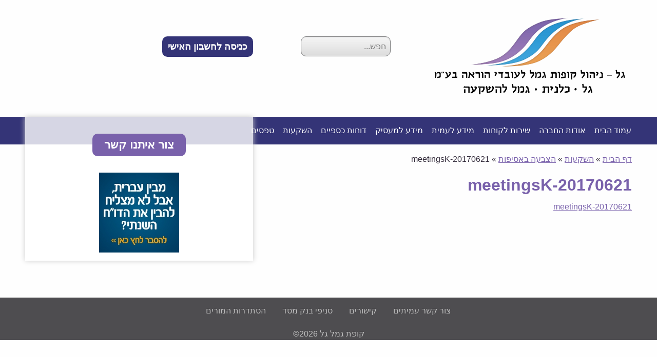

--- FILE ---
content_type: text/html; charset=UTF-8
request_url: https://www.galgemel.com/%D7%94%D7%A9%D7%A7%D7%A2%D7%95%D7%AA/%D7%94%D7%A6%D7%91%D7%A2%D7%94-%D7%91%D7%90%D7%A1%D7%99%D7%A4%D7%95%D7%AA/20170621-meetingsk/
body_size: 16463
content:
<!doctype html><html class="no-js"  dir="rtl" lang="he-IL"><head><script data-no-optimize="1">var litespeed_docref=sessionStorage.getItem("litespeed_docref");litespeed_docref&&(Object.defineProperty(document,"referrer",{get:function(){return litespeed_docref}}),sessionStorage.removeItem("litespeed_docref"));</script> <meta charset="utf-8"><meta http-equiv="X-UA-Compatible" content="IE=edge"><meta name="viewport" content="width=device-width, initial-scale=1.0"><meta class="foundation-mq"><link rel="pingback" href="https://www.galgemel.com/xmlrpc.php"><meta name='robots' content='index, follow, max-image-preview:large, max-snippet:-1, max-video-preview:-1' /><title>20170621-meetingsK - קופת גמל גל</title><link rel="canonical" href="https://www.galgemel.com/השקעות/הצבעה-באסיפות/20170621-meetingsk/" /><meta property="og:locale" content="he_IL" /><meta property="og:type" content="article" /><meta property="og:title" content="20170621-meetingsK - קופת גמל גל" /><meta property="og:description" content="20170621-meetingsK" /><meta property="og:url" content="https://www.galgemel.com/השקעות/הצבעה-באסיפות/20170621-meetingsk/" /><meta property="og:site_name" content="קופת גמל גל" /><meta name="twitter:card" content="summary_large_image" /> <script type="application/ld+json" class="yoast-schema-graph">{"@context":"https://schema.org","@graph":[{"@type":"WebPage","@id":"https://www.galgemel.com/%D7%94%D7%A9%D7%A7%D7%A2%D7%95%D7%AA/%D7%94%D7%A6%D7%91%D7%A2%D7%94-%D7%91%D7%90%D7%A1%D7%99%D7%A4%D7%95%D7%AA/20170621-meetingsk/","url":"https://www.galgemel.com/%D7%94%D7%A9%D7%A7%D7%A2%D7%95%D7%AA/%D7%94%D7%A6%D7%91%D7%A2%D7%94-%D7%91%D7%90%D7%A1%D7%99%D7%A4%D7%95%D7%AA/20170621-meetingsk/","name":"20170621-meetingsK - קופת גמל גל","isPartOf":{"@id":"https://www.galgemel.com/#website"},"primaryImageOfPage":{"@id":"https://www.galgemel.com/%D7%94%D7%A9%D7%A7%D7%A2%D7%95%D7%AA/%D7%94%D7%A6%D7%91%D7%A2%D7%94-%D7%91%D7%90%D7%A1%D7%99%D7%A4%D7%95%D7%AA/20170621-meetingsk/#primaryimage"},"image":{"@id":"https://www.galgemel.com/%D7%94%D7%A9%D7%A7%D7%A2%D7%95%D7%AA/%D7%94%D7%A6%D7%91%D7%A2%D7%94-%D7%91%D7%90%D7%A1%D7%99%D7%A4%D7%95%D7%AA/20170621-meetingsk/#primaryimage"},"thumbnailUrl":"","datePublished":"2017-06-25T12:39:20+00:00","breadcrumb":{"@id":"https://www.galgemel.com/%D7%94%D7%A9%D7%A7%D7%A2%D7%95%D7%AA/%D7%94%D7%A6%D7%91%D7%A2%D7%94-%D7%91%D7%90%D7%A1%D7%99%D7%A4%D7%95%D7%AA/20170621-meetingsk/#breadcrumb"},"inLanguage":"he-IL","potentialAction":[{"@type":"ReadAction","target":["https://www.galgemel.com/%D7%94%D7%A9%D7%A7%D7%A2%D7%95%D7%AA/%D7%94%D7%A6%D7%91%D7%A2%D7%94-%D7%91%D7%90%D7%A1%D7%99%D7%A4%D7%95%D7%AA/20170621-meetingsk/"]}]},{"@type":"ImageObject","inLanguage":"he-IL","@id":"https://www.galgemel.com/%D7%94%D7%A9%D7%A7%D7%A2%D7%95%D7%AA/%D7%94%D7%A6%D7%91%D7%A2%D7%94-%D7%91%D7%90%D7%A1%D7%99%D7%A4%D7%95%D7%AA/20170621-meetingsk/#primaryimage","url":"","contentUrl":""},{"@type":"BreadcrumbList","@id":"https://www.galgemel.com/%D7%94%D7%A9%D7%A7%D7%A2%D7%95%D7%AA/%D7%94%D7%A6%D7%91%D7%A2%D7%94-%D7%91%D7%90%D7%A1%D7%99%D7%A4%D7%95%D7%AA/20170621-meetingsk/#breadcrumb","itemListElement":[{"@type":"ListItem","position":1,"name":"דף הבית","item":"https://www.galgemel.com/"},{"@type":"ListItem","position":2,"name":"השקעות","item":"https://www.galgemel.com/%d7%94%d7%a9%d7%a7%d7%a2%d7%95%d7%aa/"},{"@type":"ListItem","position":3,"name":"הצבעה באסיפות","item":"https://www.galgemel.com/%d7%94%d7%a9%d7%a7%d7%a2%d7%95%d7%aa/%d7%94%d7%a6%d7%91%d7%a2%d7%94-%d7%91%d7%90%d7%a1%d7%99%d7%a4%d7%95%d7%aa/"},{"@type":"ListItem","position":4,"name":"20170621-meetingsK"}]},{"@type":"WebSite","@id":"https://www.galgemel.com/#website","url":"https://www.galgemel.com/","name":"קופת גמל גל","description":"גמל למורים - הסתדרות המורים בישראל","potentialAction":[{"@type":"SearchAction","target":{"@type":"EntryPoint","urlTemplate":"https://www.galgemel.com/?s={search_term_string}"},"query-input":{"@type":"PropertyValueSpecification","valueRequired":true,"valueName":"search_term_string"}}],"inLanguage":"he-IL"}]}</script> <link rel='dns-prefetch' href='//cdn.tadam.co.il' /><link rel='dns-prefetch' href='//use.fontawesome.com' /><link rel='dns-prefetch' href='//fonts.googleapis.com' /><link rel="alternate" type="application/rss+xml" title="קופת גמל גל &laquo; פיד‏" href="https://www.galgemel.com/feed/" /><link rel="alternate" type="application/rss+xml" title="קופת גמל גל &laquo; פיד תגובות‏" href="https://www.galgemel.com/comments/feed/" /><link rel="alternate" title="oEmbed (JSON)" type="application/json+oembed" href="https://www.galgemel.com/wp-json/oembed/1.0/embed?url=https%3A%2F%2Fwww.galgemel.com%2F%25d7%2594%25d7%25a9%25d7%25a7%25d7%25a2%25d7%2595%25d7%25aa%2F%25d7%2594%25d7%25a6%25d7%2591%25d7%25a2%25d7%2594-%25d7%2591%25d7%2590%25d7%25a1%25d7%2599%25d7%25a4%25d7%2595%25d7%25aa%2F20170621-meetingsk%2F" /><link rel="alternate" title="oEmbed (XML)" type="text/xml+oembed" href="https://www.galgemel.com/wp-json/oembed/1.0/embed?url=https%3A%2F%2Fwww.galgemel.com%2F%25d7%2594%25d7%25a9%25d7%25a7%25d7%25a2%25d7%2595%25d7%25aa%2F%25d7%2594%25d7%25a6%25d7%2591%25d7%25a2%25d7%2594-%25d7%2591%25d7%2590%25d7%25a1%25d7%2599%25d7%25a4%25d7%2595%25d7%25aa%2F20170621-meetingsk%2F&#038;format=xml" /><style id='wp-img-auto-sizes-contain-inline-css' type='text/css'>img:is([sizes=auto i],[sizes^="auto," i]){contain-intrinsic-size:3000px 1500px}
/*# sourceURL=wp-img-auto-sizes-contain-inline-css */</style><link data-optimized="2" rel="stylesheet" href="https://www.galgemel.com/wp-content/litespeed/css/26a0f1685717edac9955e0b069d59c88.css?ver=ee75c" /><style id='wp-block-paragraph-inline-css' type='text/css'>.is-small-text{font-size:.875em}.is-regular-text{font-size:1em}.is-large-text{font-size:2.25em}.is-larger-text{font-size:3em}.has-drop-cap:not(:focus):first-letter{float:right;font-size:8.4em;font-style:normal;font-weight:100;line-height:.68;margin:.05em 0 0 .1em;text-transform:uppercase}body.rtl .has-drop-cap:not(:focus):first-letter{float:none;margin-right:.1em}p.has-drop-cap.has-background{overflow:hidden}:root :where(p.has-background){padding:1.25em 2.375em}:where(p.has-text-color:not(.has-link-color)) a{color:inherit}p.has-text-align-left[style*="writing-mode:vertical-lr"],p.has-text-align-right[style*="writing-mode:vertical-rl"]{rotate:180deg}
/*# sourceURL=https://www.galgemel.com/wp-includes/blocks/paragraph/style.min.css */</style><style id='global-styles-inline-css' type='text/css'>:root{--wp--preset--aspect-ratio--square: 1;--wp--preset--aspect-ratio--4-3: 4/3;--wp--preset--aspect-ratio--3-4: 3/4;--wp--preset--aspect-ratio--3-2: 3/2;--wp--preset--aspect-ratio--2-3: 2/3;--wp--preset--aspect-ratio--16-9: 16/9;--wp--preset--aspect-ratio--9-16: 9/16;--wp--preset--color--black: #000000;--wp--preset--color--cyan-bluish-gray: #abb8c3;--wp--preset--color--white: #ffffff;--wp--preset--color--pale-pink: #f78da7;--wp--preset--color--vivid-red: #cf2e2e;--wp--preset--color--luminous-vivid-orange: #ff6900;--wp--preset--color--luminous-vivid-amber: #fcb900;--wp--preset--color--light-green-cyan: #7bdcb5;--wp--preset--color--vivid-green-cyan: #00d084;--wp--preset--color--pale-cyan-blue: #8ed1fc;--wp--preset--color--vivid-cyan-blue: #0693e3;--wp--preset--color--vivid-purple: #9b51e0;--wp--preset--gradient--vivid-cyan-blue-to-vivid-purple: linear-gradient(135deg,rgb(6,147,227) 0%,rgb(155,81,224) 100%);--wp--preset--gradient--light-green-cyan-to-vivid-green-cyan: linear-gradient(135deg,rgb(122,220,180) 0%,rgb(0,208,130) 100%);--wp--preset--gradient--luminous-vivid-amber-to-luminous-vivid-orange: linear-gradient(135deg,rgb(252,185,0) 0%,rgb(255,105,0) 100%);--wp--preset--gradient--luminous-vivid-orange-to-vivid-red: linear-gradient(135deg,rgb(255,105,0) 0%,rgb(207,46,46) 100%);--wp--preset--gradient--very-light-gray-to-cyan-bluish-gray: linear-gradient(135deg,rgb(238,238,238) 0%,rgb(169,184,195) 100%);--wp--preset--gradient--cool-to-warm-spectrum: linear-gradient(135deg,rgb(74,234,220) 0%,rgb(151,120,209) 20%,rgb(207,42,186) 40%,rgb(238,44,130) 60%,rgb(251,105,98) 80%,rgb(254,248,76) 100%);--wp--preset--gradient--blush-light-purple: linear-gradient(135deg,rgb(255,206,236) 0%,rgb(152,150,240) 100%);--wp--preset--gradient--blush-bordeaux: linear-gradient(135deg,rgb(254,205,165) 0%,rgb(254,45,45) 50%,rgb(107,0,62) 100%);--wp--preset--gradient--luminous-dusk: linear-gradient(135deg,rgb(255,203,112) 0%,rgb(199,81,192) 50%,rgb(65,88,208) 100%);--wp--preset--gradient--pale-ocean: linear-gradient(135deg,rgb(255,245,203) 0%,rgb(182,227,212) 50%,rgb(51,167,181) 100%);--wp--preset--gradient--electric-grass: linear-gradient(135deg,rgb(202,248,128) 0%,rgb(113,206,126) 100%);--wp--preset--gradient--midnight: linear-gradient(135deg,rgb(2,3,129) 0%,rgb(40,116,252) 100%);--wp--preset--font-size--small: 13px;--wp--preset--font-size--medium: 20px;--wp--preset--font-size--large: 36px;--wp--preset--font-size--x-large: 42px;--wp--preset--spacing--20: 0.44rem;--wp--preset--spacing--30: 0.67rem;--wp--preset--spacing--40: 1rem;--wp--preset--spacing--50: 1.5rem;--wp--preset--spacing--60: 2.25rem;--wp--preset--spacing--70: 3.38rem;--wp--preset--spacing--80: 5.06rem;--wp--preset--shadow--natural: 6px 6px 9px rgba(0, 0, 0, 0.2);--wp--preset--shadow--deep: 12px 12px 50px rgba(0, 0, 0, 0.4);--wp--preset--shadow--sharp: 6px 6px 0px rgba(0, 0, 0, 0.2);--wp--preset--shadow--outlined: 6px 6px 0px -3px rgb(255, 255, 255), 6px 6px rgb(0, 0, 0);--wp--preset--shadow--crisp: 6px 6px 0px rgb(0, 0, 0);}:where(.is-layout-flex){gap: 0.5em;}:where(.is-layout-grid){gap: 0.5em;}body .is-layout-flex{display: flex;}.is-layout-flex{flex-wrap: wrap;align-items: center;}.is-layout-flex > :is(*, div){margin: 0;}body .is-layout-grid{display: grid;}.is-layout-grid > :is(*, div){margin: 0;}:where(.wp-block-columns.is-layout-flex){gap: 2em;}:where(.wp-block-columns.is-layout-grid){gap: 2em;}:where(.wp-block-post-template.is-layout-flex){gap: 1.25em;}:where(.wp-block-post-template.is-layout-grid){gap: 1.25em;}.has-black-color{color: var(--wp--preset--color--black) !important;}.has-cyan-bluish-gray-color{color: var(--wp--preset--color--cyan-bluish-gray) !important;}.has-white-color{color: var(--wp--preset--color--white) !important;}.has-pale-pink-color{color: var(--wp--preset--color--pale-pink) !important;}.has-vivid-red-color{color: var(--wp--preset--color--vivid-red) !important;}.has-luminous-vivid-orange-color{color: var(--wp--preset--color--luminous-vivid-orange) !important;}.has-luminous-vivid-amber-color{color: var(--wp--preset--color--luminous-vivid-amber) !important;}.has-light-green-cyan-color{color: var(--wp--preset--color--light-green-cyan) !important;}.has-vivid-green-cyan-color{color: var(--wp--preset--color--vivid-green-cyan) !important;}.has-pale-cyan-blue-color{color: var(--wp--preset--color--pale-cyan-blue) !important;}.has-vivid-cyan-blue-color{color: var(--wp--preset--color--vivid-cyan-blue) !important;}.has-vivid-purple-color{color: var(--wp--preset--color--vivid-purple) !important;}.has-black-background-color{background-color: var(--wp--preset--color--black) !important;}.has-cyan-bluish-gray-background-color{background-color: var(--wp--preset--color--cyan-bluish-gray) !important;}.has-white-background-color{background-color: var(--wp--preset--color--white) !important;}.has-pale-pink-background-color{background-color: var(--wp--preset--color--pale-pink) !important;}.has-vivid-red-background-color{background-color: var(--wp--preset--color--vivid-red) !important;}.has-luminous-vivid-orange-background-color{background-color: var(--wp--preset--color--luminous-vivid-orange) !important;}.has-luminous-vivid-amber-background-color{background-color: var(--wp--preset--color--luminous-vivid-amber) !important;}.has-light-green-cyan-background-color{background-color: var(--wp--preset--color--light-green-cyan) !important;}.has-vivid-green-cyan-background-color{background-color: var(--wp--preset--color--vivid-green-cyan) !important;}.has-pale-cyan-blue-background-color{background-color: var(--wp--preset--color--pale-cyan-blue) !important;}.has-vivid-cyan-blue-background-color{background-color: var(--wp--preset--color--vivid-cyan-blue) !important;}.has-vivid-purple-background-color{background-color: var(--wp--preset--color--vivid-purple) !important;}.has-black-border-color{border-color: var(--wp--preset--color--black) !important;}.has-cyan-bluish-gray-border-color{border-color: var(--wp--preset--color--cyan-bluish-gray) !important;}.has-white-border-color{border-color: var(--wp--preset--color--white) !important;}.has-pale-pink-border-color{border-color: var(--wp--preset--color--pale-pink) !important;}.has-vivid-red-border-color{border-color: var(--wp--preset--color--vivid-red) !important;}.has-luminous-vivid-orange-border-color{border-color: var(--wp--preset--color--luminous-vivid-orange) !important;}.has-luminous-vivid-amber-border-color{border-color: var(--wp--preset--color--luminous-vivid-amber) !important;}.has-light-green-cyan-border-color{border-color: var(--wp--preset--color--light-green-cyan) !important;}.has-vivid-green-cyan-border-color{border-color: var(--wp--preset--color--vivid-green-cyan) !important;}.has-pale-cyan-blue-border-color{border-color: var(--wp--preset--color--pale-cyan-blue) !important;}.has-vivid-cyan-blue-border-color{border-color: var(--wp--preset--color--vivid-cyan-blue) !important;}.has-vivid-purple-border-color{border-color: var(--wp--preset--color--vivid-purple) !important;}.has-vivid-cyan-blue-to-vivid-purple-gradient-background{background: var(--wp--preset--gradient--vivid-cyan-blue-to-vivid-purple) !important;}.has-light-green-cyan-to-vivid-green-cyan-gradient-background{background: var(--wp--preset--gradient--light-green-cyan-to-vivid-green-cyan) !important;}.has-luminous-vivid-amber-to-luminous-vivid-orange-gradient-background{background: var(--wp--preset--gradient--luminous-vivid-amber-to-luminous-vivid-orange) !important;}.has-luminous-vivid-orange-to-vivid-red-gradient-background{background: var(--wp--preset--gradient--luminous-vivid-orange-to-vivid-red) !important;}.has-very-light-gray-to-cyan-bluish-gray-gradient-background{background: var(--wp--preset--gradient--very-light-gray-to-cyan-bluish-gray) !important;}.has-cool-to-warm-spectrum-gradient-background{background: var(--wp--preset--gradient--cool-to-warm-spectrum) !important;}.has-blush-light-purple-gradient-background{background: var(--wp--preset--gradient--blush-light-purple) !important;}.has-blush-bordeaux-gradient-background{background: var(--wp--preset--gradient--blush-bordeaux) !important;}.has-luminous-dusk-gradient-background{background: var(--wp--preset--gradient--luminous-dusk) !important;}.has-pale-ocean-gradient-background{background: var(--wp--preset--gradient--pale-ocean) !important;}.has-electric-grass-gradient-background{background: var(--wp--preset--gradient--electric-grass) !important;}.has-midnight-gradient-background{background: var(--wp--preset--gradient--midnight) !important;}.has-small-font-size{font-size: var(--wp--preset--font-size--small) !important;}.has-medium-font-size{font-size: var(--wp--preset--font-size--medium) !important;}.has-large-font-size{font-size: var(--wp--preset--font-size--large) !important;}.has-x-large-font-size{font-size: var(--wp--preset--font-size--x-large) !important;}
/*# sourceURL=global-styles-inline-css */</style><style id='classic-theme-styles-inline-css' type='text/css'>/*! This file is auto-generated */
.wp-block-button__link{color:#fff;background-color:#32373c;border-radius:9999px;box-shadow:none;text-decoration:none;padding:calc(.667em + 2px) calc(1.333em + 2px);font-size:1.125em}.wp-block-file__button{background:#32373c;color:#fff;text-decoration:none}
/*# sourceURL=/wp-includes/css/classic-themes.min.css */</style><link rel='stylesheet' id='fontawesome-css' href='https://use.fontawesome.com/releases/v5.6.1/css/all.css?ver=5.6.1' type='text/css' media='all' /><link rel='stylesheet' id='tadam-cdn-css' href='https://cdn.tadam.co.il/kupots/css/style.css?ver=1.1.0' type='text/css' media='all' /> <script type="litespeed/javascript" data-src="https://www.galgemel.com/wp-includes/js/jquery/jquery.min.js" id="jquery-core-js"></script> <link rel="https://api.w.org/" href="https://www.galgemel.com/wp-json/" /><link rel="alternate" title="JSON" type="application/json" href="https://www.galgemel.com/wp-json/wp/v2/media/1473" /><link rel='shortlink' href='https://www.galgemel.com/?p=1473' /> <script type="litespeed/javascript">var wp_posts_carousel_url="https://www.galgemel.com/wp-content/plugins/wp-posts-carousel/"</script><link rel="icon" href="https://www.galgemel.com/wp-content/uploads/2019/08/cropped-favicon-32x32.png" sizes="32x32" /><link rel="icon" href="https://www.galgemel.com/wp-content/uploads/2019/08/cropped-favicon-192x192.png" sizes="192x192" /><link rel="apple-touch-icon" href="https://www.galgemel.com/wp-content/uploads/2019/08/cropped-favicon-180x180.png" /><meta name="msapplication-TileImage" content="https://www.galgemel.com/wp-content/uploads/2019/08/cropped-favicon-270x270.png" /> <script type="litespeed/javascript">(function(i,s,o,g,r,a,m){i.GoogleAnalyticsObject=r;i[r]=i[r]||function(){(i[r].q=i[r].q||[]).push(arguments)},i[r].l=1*new Date();a=s.createElement(o),m=s.getElementsByTagName(o)[0];a.async=1;a.src=g;m.parentNode.insertBefore(a,m)})(window,document,'script','https://www.google-analytics.com/analytics.js','ga');ga('create','UA-80259111-1','auto');ga('send','pageview')</script> </head><body class="rtl attachment wp-singular attachment-template-default attachmentid-1473 attachment-pdf wp-theme-JointsWP-master metaslider-plugin"><div class="off-canvas-wrapper"><div class="off-canvas-wrapper-inner" data-off-canvas-wrapper><div class="off-canvas position-right" id="off-canvas" data-off-canvas data-position="right"><ul id="menu-top" class="vertical menu" data-accordion-menu><li id="menu-item-11" class="menu-item menu-item-type-post_type menu-item-object-page menu-item-home menu-item-11"><a href="https://www.galgemel.com/">עמוד הבית</a></li><li id="menu-item-485" class="menu-item menu-item-type-post_type menu-item-object-page menu-item-has-children menu-item-485"><a href="https://www.galgemel.com/%d7%90%d7%95%d7%93%d7%95%d7%aa-%d7%94%d7%97%d7%91%d7%a8%d7%94/">אודות החברה</a><ul class="vertical nested menu"><li id="menu-item-8" class="menu-item menu-item-type-post_type menu-item-object-page menu-item-8"><a href="https://www.galgemel.com/%d7%90%d7%95%d7%93%d7%95%d7%aa-%d7%94%d7%97%d7%91%d7%a8%d7%94/%d7%90%d7%95%d7%93%d7%95%d7%aa/">מידע כללי</a></li><li id="menu-item-5996" class="menu-item menu-item-type-post_type menu-item-object-page menu-item-5996"><a href="https://www.galgemel.com/%d7%90%d7%95%d7%93%d7%95%d7%aa-%d7%94%d7%97%d7%91%d7%a8%d7%94/%d7%94%d7%a7%d7%95%d7%a4%d7%95%d7%aa-%d7%a9%d7%9c%d7%a0%d7%95/">הקופות שלנו</a></li><li id="menu-item-5999" class="menu-item menu-item-type-post_type menu-item-object-page menu-item-5999"><a href="https://www.galgemel.com/%d7%90%d7%95%d7%93%d7%95%d7%aa-%d7%94%d7%97%d7%91%d7%a8%d7%94/%d7%9e%d7%a1%d7%9c%d7%95%d7%9c%d7%99-%d7%94%d7%a9%d7%a7%d7%a2%d7%94/">מסלולי השקעה</a></li><li id="menu-item-57" class="menu-item menu-item-type-post_type menu-item-object-page menu-item-57"><a href="https://www.galgemel.com/%d7%90%d7%95%d7%93%d7%95%d7%aa-%d7%94%d7%97%d7%91%d7%a8%d7%94/%d7%9e%d7%91%d7%a0%d7%94-%d7%94%d7%97%d7%91%d7%a8%d7%94/">מבנה החברה</a></li><li id="menu-item-198" class="menu-item menu-item-type-post_type menu-item-object-page menu-item-198"><a href="https://www.galgemel.com/%d7%90%d7%95%d7%93%d7%95%d7%aa-%d7%94%d7%97%d7%91%d7%a8%d7%94/%d7%93%d7%99%d7%a8%d7%a7%d7%98%d7%95%d7%a8%d7%99%d7%9d-%d7%95%d7%a0%d7%95%d7%a9%d7%90%d7%99-%d7%9e%d7%a9%d7%a8%d7%94/">דירקטורים ונושאי משרה</a></li><li id="menu-item-204" class="menu-item menu-item-type-post_type menu-item-object-page menu-item-204"><a href="https://www.galgemel.com/%d7%90%d7%95%d7%93%d7%95%d7%aa-%d7%94%d7%97%d7%91%d7%a8%d7%94/%d7%aa%d7%a8%d7%a9%d7%99%d7%9d-%d7%9e%d7%91%d7%a0%d7%94-%d7%90%d7%97%d7%96%d7%a7%d7%95%d7%aa/">תרשים מבנה אחזקות</a></li><li id="menu-item-203" class="menu-item menu-item-type-post_type menu-item-object-page menu-item-203"><a href="https://www.galgemel.com/%d7%90%d7%95%d7%93%d7%95%d7%aa-%d7%94%d7%97%d7%91%d7%a8%d7%94/%d7%9e%d7%93%d7%99%d7%a0%d7%99%d7%95%d7%aa-%d7%aa%d7%92%d7%9e%d7%95%d7%9c-%d7%a0%d7%95%d7%a9%d7%90%d7%99-%d7%9e%d7%a9%d7%a8%d7%94/">מדיניות תגמול נושאי משרה</a></li></ul></li><li id="menu-item-547" class="menu-item menu-item-type-post_type menu-item-object-page menu-item-has-children menu-item-547"><a href="https://www.galgemel.com/%d7%a9%d7%99%d7%a8%d7%95%d7%aa-%d7%9c%d7%a7%d7%95%d7%97%d7%95%d7%aa/">שירות לקוחות</a><ul class="vertical nested menu"><li id="menu-item-225" class="menu-item menu-item-type-post_type menu-item-object-page menu-item-225"><a href="https://www.galgemel.com/%d7%a9%d7%99%d7%a8%d7%95%d7%aa-%d7%9c%d7%a7%d7%95%d7%97%d7%95%d7%aa/%d7%92%d7%9c%d7%99%d7%a9%d7%94-%d7%91%d7%97%d7%a9%d7%91%d7%95%d7%9f-%d7%94%d7%90%d7%99%d7%a9%d7%99/">גלישה בחשבון האישי</a></li><li id="menu-item-224" class="menu-item menu-item-type-post_type menu-item-object-page menu-item-224"><a href="https://www.galgemel.com/%d7%a9%d7%99%d7%a8%d7%95%d7%aa-%d7%9c%d7%a7%d7%95%d7%97%d7%95%d7%aa/%d7%a9%d7%a2%d7%95%d7%aa-%d7%a4%d7%a2%d7%99%d7%9c%d7%95%d7%aa-%d7%95%d7%98%d7%9c%d7%a4%d7%95%d7%a0%d7%99%d7%9d/">שעות פעילות וטלפונים</a></li><li id="menu-item-221" class="menu-item menu-item-type-post_type menu-item-object-page menu-item-221"><a href="https://www.galgemel.com/%d7%a9%d7%99%d7%a8%d7%95%d7%aa-%d7%9c%d7%a7%d7%95%d7%97%d7%95%d7%aa/%d7%90%d7%9e%d7%a0%d7%aa-%d7%a9%d7%99%d7%a8%d7%95%d7%aa/">אמנת שירות</a></li><li id="menu-item-8347" class="menu-item menu-item-type-post_type menu-item-object-page menu-item-8347"><a href="https://www.galgemel.com/%d7%a9%d7%99%d7%a8%d7%95%d7%aa-%d7%9c%d7%a7%d7%95%d7%97%d7%95%d7%aa/%d7%a9%d7%90%d7%9c%d7%95%d7%aa-%d7%95%d7%aa%d7%a9%d7%95%d7%91%d7%95%d7%aa-%d7%91%d7%9e%d7%a6%d7%91%d7%99-%d7%97%d7%99%d7%a8%d7%95%d7%9d/">שאלות ותשובות במצבי חירום</a></li><li id="menu-item-2934" class="menu-item menu-item-type-post_type menu-item-object-page menu-item-2934"><a href="https://www.galgemel.com/%d7%a9%d7%99%d7%a8%d7%95%d7%aa-%d7%9c%d7%a7%d7%95%d7%97%d7%95%d7%aa/%d7%a7%d7%91%d7%9c%d7%aa-%d7%93%d7%99%d7%95%d7%95%d7%97-%d7%a9%d7%95%d7%98%d7%a3-%d7%90%d7%95%d7%93%d7%95%d7%aa-%d7%a7%d7%9c%d7%99%d7%98%d7%aa-%d7%94%d7%a4%d7%a7%d7%93%d7%95%d7%aa/">קבלת דיווח שוטף אודות קליטת הפקדות</a></li><li id="menu-item-220" class="menu-item menu-item-type-post_type menu-item-object-page menu-item-220"><a href="https://www.galgemel.com/%d7%a9%d7%99%d7%a8%d7%95%d7%aa-%d7%9c%d7%a7%d7%95%d7%97%d7%95%d7%aa/%d7%99%d7%99%d7%a4%d7%95%d7%99-%d7%9b%d7%95%d7%97-%d7%9c%d7%91%d7%a2%d7%9c-%d7%a8%d7%99%d7%a9%d7%99%d7%95%d7%9f/">ייפוי כוח לבעל רישיון</a></li><li id="menu-item-222" class="menu-item menu-item-type-post_type menu-item-object-page menu-item-222"><a href="https://www.galgemel.com/%d7%a9%d7%99%d7%a8%d7%95%d7%aa-%d7%9c%d7%a7%d7%95%d7%97%d7%95%d7%aa/%d7%94%d7%9e%d7%9e%d7%95%d7%a0%d7%94-%d7%a2%d7%9c-%d7%a4%d7%a0%d7%99%d7%95%d7%aa-%d7%94%d7%a6%d7%99%d7%91%d7%95%d7%a8/">הממונה על פניות הציבור</a></li><li id="menu-item-9150" class="menu-item menu-item-type-post_type menu-item-object-page menu-item-9150"><a href="https://www.galgemel.com/%d7%a9%d7%99%d7%a8%d7%95%d7%aa-%d7%9c%d7%a7%d7%95%d7%97%d7%95%d7%aa/%d7%9e%d7%93%d7%99%d7%a0%d7%99%d7%95%d7%aa-%d7%a4%d7%a8%d7%98%d7%99%d7%95%d7%aa/">מדיניות פרטיות</a></li><li id="menu-item-219" class="menu-item menu-item-type-post_type menu-item-object-page menu-item-219"><a href="https://www.galgemel.com/%d7%a9%d7%99%d7%a8%d7%95%d7%aa-%d7%9c%d7%a7%d7%95%d7%97%d7%95%d7%aa/%d7%97%d7%aa%d7%99%d7%9e%d7%94-%d7%9e%d7%9e%d7%95%d7%97%d7%a9%d7%91%d7%aa/">חתימה ממוחשבת</a></li><li id="menu-item-448" class="menu-item menu-item-type-post_type menu-item-object-page menu-item-448"><a href="https://www.galgemel.com/%d7%a9%d7%99%d7%a8%d7%95%d7%aa-%d7%9c%d7%a7%d7%95%d7%97%d7%95%d7%aa/%d7%9e%d7%99%d7%93%d7%a2-%d7%a1%d7%98%d7%98%d7%99%d7%a1%d7%98%d7%99/">מידע סטטיסטי</a></li><li id="menu-item-356" class="menu-item menu-item-type-post_type menu-item-object-page menu-item-356"><a href="https://www.galgemel.com/%d7%a9%d7%99%d7%a8%d7%95%d7%aa-%d7%9c%d7%a7%d7%95%d7%97%d7%95%d7%aa/%d7%a6%d7%95%d7%a8-%d7%a7%d7%a9%d7%a8/">צור קשר עמיתים</a></li><li id="menu-item-7652" class="menu-item menu-item-type-post_type menu-item-object-page menu-item-7652"><a href="https://www.galgemel.com/%d7%a9%d7%99%d7%a8%d7%95%d7%aa-%d7%9c%d7%a7%d7%95%d7%97%d7%95%d7%aa/%d7%90%d7%96%d7%a8%d7%97%d7%99%d7%9d-%d7%95%d7%aa%d7%99%d7%a7%d7%99%d7%9d-%d7%95%d7%91%d7%a2%d7%9c%d7%99-%d7%9e%d7%95%d7%92%d7%91%d7%9c%d7%95%d7%99%d7%95%d7%aa/">אזרחים ותיקים ובעלי מוגבלויות</a></li></ul></li><li id="menu-item-550" class="menu-item menu-item-type-post_type menu-item-object-page menu-item-has-children menu-item-550"><a href="https://www.galgemel.com/%d7%9e%d7%99%d7%93%d7%a2-%d7%9c%d7%a2%d7%9e%d7%99%d7%aa/">מידע לעמית</a><ul class="vertical nested menu"><li id="menu-item-249" class="menu-item menu-item-type-post_type menu-item-object-page menu-item-249"><a href="https://www.galgemel.com/%d7%9e%d7%99%d7%93%d7%a2-%d7%9c%d7%a2%d7%9e%d7%99%d7%aa/%d7%aa%d7%a7%d7%a0%d7%95%d7%9f-%d7%94%d7%a7%d7%95%d7%a4%d7%94/">תקנוני הקופות</a></li><li id="menu-item-248" class="menu-item menu-item-type-post_type menu-item-object-page menu-item-248"><a href="https://www.galgemel.com/%d7%9e%d7%99%d7%93%d7%a2-%d7%9c%d7%a2%d7%9e%d7%99%d7%aa/%d7%9e%d7%a1%d7%9c%d7%95%d7%9c%d7%99-%d7%94%d7%a9%d7%a7%d7%a2%d7%94-%d7%9e%d7%95%d7%aa%d7%90%d7%9e%d7%99-%d7%92%d7%99%d7%9c/">מסלולי השקעה מותאמי גיל</a></li><li id="menu-item-7571" class="menu-item menu-item-type-post_type menu-item-object-page menu-item-7571"><a href="https://www.galgemel.com/%d7%9e%d7%99%d7%93%d7%a2-%d7%9c%d7%a2%d7%9e%d7%99%d7%aa/%d7%9e%d7%92%d7%91%d7%9c%d7%aa-%d7%a2%d7%9e%d7%9c%d7%aa-%d7%a0%d7%99%d7%94%d7%95%d7%9c-%d7%97%d7%99%d7%a6%d7%95%d7%a0%d7%99/">מגבלת עמלת ניהול חיצוני</a></li><li id="menu-item-7572" class="menu-item menu-item-type-post_type menu-item-object-page menu-item-7572"><a href="https://www.galgemel.com/%d7%9e%d7%99%d7%93%d7%a2-%d7%9c%d7%a2%d7%9e%d7%99%d7%aa/%d7%a9%d7%99%d7%a2%d7%95%d7%a8-%d7%94%d7%a2%d7%9c%d7%95%d7%aa-%d7%94%d7%a9%d7%a0%d7%aa%d7%99%d7%aa-%d7%94%d7%a6%d7%a4%d7%95%d7%99%d7%94/">שיעור העלות השנתית הצפויה</a></li><li id="menu-item-246" class="menu-item menu-item-type-post_type menu-item-object-page menu-item-246"><a href="https://www.galgemel.com/%d7%9e%d7%99%d7%93%d7%a2-%d7%9c%d7%a2%d7%9e%d7%99%d7%aa/%d7%94%d7%a1%d7%91%d7%a8-%d7%93%d7%95%d7%97-%d7%a9%d7%a0%d7%aa%d7%99-%d7%9c%d7%a2%d7%9e%d7%99%d7%aa/">הדיווח התקופתי לעמית</a></li><li id="menu-item-252" class="menu-item menu-item-type-post_type menu-item-object-page menu-item-252"><a href="https://www.galgemel.com/%d7%9e%d7%99%d7%93%d7%a2-%d7%9c%d7%a2%d7%9e%d7%99%d7%aa/%d7%9e%d7%9e%d7%a9%d7%a7-%d7%90%d7%99%d7%a0%d7%98%d7%a8%d7%a0%d7%98%d7%99-%d7%9c%d7%90%d7%99%d7%aa%d7%95%d7%a8-%d7%9b%d7%a1%d7%a4%d7%99%d7%9d/">ממשק אינטרנטי לאיתור כספים</a></li><li id="menu-item-244" class="menu-item menu-item-type-post_type menu-item-object-page menu-item-244"><a href="https://www.galgemel.com/%d7%9e%d7%99%d7%93%d7%a2-%d7%9c%d7%a2%d7%9e%d7%99%d7%aa/%d7%91%d7%93%d7%99%d7%a7%d7%aa-%d7%96%d7%9b%d7%90%d7%95%d7%aa-%d7%9c%d7%9b%d7%a1%d7%a4%d7%99-%d7%a0%d7%a4%d7%98%d7%a8/">בדיקת זכאות לכספי נפטר</a></li><li id="menu-item-1063" class="menu-item menu-item-type-post_type menu-item-object-page menu-item-1063"><a href="https://www.galgemel.com/%d7%9e%d7%99%d7%93%d7%a2-%d7%9c%d7%a2%d7%9e%d7%99%d7%aa/%d7%9e%d7%a9%d7%99%d7%9b%d7%94-%d7%9e%d7%97%d7%a9%d7%91%d7%95%d7%a0%d7%95%d7%aa-%d7%a2%d7%9d-%d7%94%d7%99%d7%aa%d7%a8%d7%94-%d7%a0%d7%9e%d7%95%d7%9b%d7%94/">בקשה למשיכת כספים מחשבונות בעלי יתרה צבורה נמוכה</a></li><li id="menu-item-242" class="menu-item menu-item-type-post_type menu-item-object-page menu-item-242"><a href="https://www.galgemel.com/%d7%9e%d7%99%d7%93%d7%a2-%d7%9c%d7%a2%d7%9e%d7%99%d7%aa/%d7%a7%d7%95%d7%93-%d7%9e%d7%a1%d7%9c%d7%95%d7%9c%d7%99%d7%9d/">קוד מסלולים</a></li><li id="menu-item-6057" class="menu-item menu-item-type-post_type menu-item-object-page menu-item-6057"><a href="https://www.galgemel.com/%d7%9e%d7%99%d7%93%d7%a2-%d7%9c%d7%a2%d7%9e%d7%99%d7%aa/%d7%9e%d7%99%d7%93%d7%a2-%d7%9b%d7%9c%d7%9c%d7%99-%d7%9c%d7%93%d7%95%d7%97-%d7%a9%d7%a0%d7%aa%d7%99-%d7%9e%d7%a4%d7%95%d7%a8%d7%98-%d7%9c%d7%a2%d7%9e%d7%99%d7%aa/">מידע כללי לדוח שנתי מפורט לעמית</a></li><li id="menu-item-6638" class="menu-item menu-item-type-post_type menu-item-object-page menu-item-6638"><a href="https://www.galgemel.com/%d7%9e%d7%99%d7%93%d7%a2-%d7%9c%d7%a2%d7%9e%d7%99%d7%aa/%d7%9e%d7%99%d7%93%d7%a2-%d7%9b%d7%9c%d7%9c%d7%99-%d7%9c%d7%93%d7%95%d7%97-%d7%a8%d7%91%d7%a2%d7%95%d7%a0%d7%99-%d7%9c%d7%a2%d7%9e%d7%99%d7%aa/">מידע כללי לדוח רבעוני לעמית</a></li></ul></li><li id="menu-item-2052" class="menu-item menu-item-type-post_type menu-item-object-page menu-item-has-children menu-item-2052"><a href="https://www.galgemel.com/%d7%9e%d7%99%d7%93%d7%a2-%d7%9c%d7%9e%d7%a2%d7%a1%d7%99%d7%a7/">מידע למעסיק</a><ul class="vertical nested menu"><li id="menu-item-3054" class="menu-item menu-item-type-custom menu-item-object-custom menu-item-3054"><a href="https://optimus-employer.malam-payroll.com/#/login/galgemel">כניסה לחשבון מעסיק מקוון</a></li><li id="menu-item-5887" class="menu-item menu-item-type-post_type menu-item-object-page menu-item-5887"><a href="https://www.galgemel.com/%d7%9e%d7%99%d7%93%d7%a2-%d7%9c%d7%9e%d7%a2%d7%a1%d7%99%d7%a7/%d7%97%d7%a9%d7%91%d7%95%d7%a0%d7%95%d7%aa-%d7%94%d7%a4%d7%a7%d7%93%d7%94-%d7%97%d7%93%d7%a9%d7%99%d7%9d-%d7%a9%d7%9c-%d7%92%d7%9c-%d7%95%d7%9b%d7%9c%d7%a0%d7%99%d7%aa/">חשבונות הפקדה חדשים של גל וכלנית</a></li><li id="menu-item-5864" class="menu-item menu-item-type-post_type menu-item-object-page menu-item-5864"><a href="https://www.galgemel.com/%d7%9e%d7%99%d7%93%d7%a2-%d7%9c%d7%9e%d7%a2%d7%a1%d7%99%d7%a7/%d7%94%d7%95%d7%93%d7%a2%d7%94-%d7%9c%d7%9e%d7%a2%d7%a1%d7%99%d7%a7-%d7%a2%d7%9c-%d7%9e%d7%99%d7%96%d7%95%d7%92-%d7%a6%d7%a4%d7%95%d7%99-%d7%a9%d7%9c-%d7%a7%d7%95%d7%a4%d7%aa-%d7%92%d7%9e%d7%9c-%d7%94/">הודעה למעסיק על מיזוג צפוי של קופת גמל הגומל עם קופת גמל גל</a></li><li id="menu-item-6033" class="menu-item menu-item-type-post_type menu-item-object-page menu-item-6033"><a href="https://www.galgemel.com/%d7%9e%d7%99%d7%93%d7%a2-%d7%9c%d7%9e%d7%a2%d7%a1%d7%99%d7%a7/%d7%9e%d7%95%d7%a7%d7%93-%d7%a9%d7%99%d7%a8%d7%95%d7%aa-%d7%9e%d7%a2%d7%a1%d7%99%d7%a7%d7%99%d7%9d/">מוקד שירות מעסיקים</a></li><li id="menu-item-4635" class="menu-item menu-item-type-post_type menu-item-object-page menu-item-4635"><a href="https://www.galgemel.com/%d7%9e%d7%99%d7%93%d7%a2-%d7%9c%d7%9e%d7%a2%d7%a1%d7%99%d7%a7/%d7%94%d7%95%d7%93%d7%a2%d7%95%d7%aa-%d7%9c%d7%9e%d7%a2%d7%a1%d7%99%d7%a7/">הודעות למעסיק</a></li><li id="menu-item-2054" class="menu-item menu-item-type-post_type menu-item-object-page menu-item-2054"><a href="https://www.galgemel.com/%d7%9e%d7%99%d7%93%d7%a2-%d7%9c%d7%9e%d7%a2%d7%a1%d7%99%d7%a7/%d7%9e%d7%99%d7%93%d7%a2-%d7%9b%d7%9c%d7%9c%d7%99/">מידע למעסיק – מידע כללי</a></li><li id="menu-item-2924" class="menu-item menu-item-type-post_type menu-item-object-page menu-item-2924"><a href="https://www.galgemel.com/%d7%9e%d7%99%d7%93%d7%a2-%d7%9c%d7%9e%d7%a2%d7%a1%d7%99%d7%a7/%d7%98%d7%a4%d7%a1%d7%99%d7%9d-%d7%9c%d7%9e%d7%a2%d7%a1%d7%99%d7%a7/">טפסים למעסיק</a></li><li id="menu-item-2053" class="menu-item menu-item-type-post_type menu-item-object-page menu-item-2053"><a href="https://www.galgemel.com/%d7%9e%d7%99%d7%93%d7%a2-%d7%9c%d7%9e%d7%a2%d7%a1%d7%99%d7%a7/%d7%a6%d7%95%d7%a8-%d7%a7%d7%a9%d7%a8-%d7%a4%d7%a0%d7%99%d7%95%d7%aa-%d7%9e%d7%a2%d7%a1%d7%99%d7%a7%d7%99%d7%9d-%d7%9c%d7%97%d7%91%d7%a8%d7%94/">צור קשר</a></li></ul></li><li id="menu-item-463" class="menu-item menu-item-type-post_type menu-item-object-page menu-item-has-children menu-item-463"><a href="https://www.galgemel.com/%d7%93%d7%95%d7%97%d7%95%d7%aa-%d7%9b%d7%a1%d7%a4%d7%99%d7%99%d7%9d/">דוחות כספיים</a><ul class="vertical nested menu"><li id="menu-item-457" class="menu-item menu-item-type-post_type menu-item-object-page menu-item-457"><a href="https://www.galgemel.com/%d7%93%d7%95%d7%97%d7%95%d7%aa-%d7%9b%d7%a1%d7%a4%d7%99%d7%99%d7%9d/%d7%97%d7%91%d7%a8%d7%94-%d7%9e%d7%a0%d7%94%d7%9c%d7%aa/">חברה מנהלת</a></li><li id="menu-item-461" class="menu-item menu-item-type-post_type menu-item-object-page menu-item-461"><a href="https://www.galgemel.com/%d7%93%d7%95%d7%97%d7%95%d7%aa-%d7%9b%d7%a1%d7%a4%d7%99%d7%99%d7%9d/%d7%a7%d7%95%d7%a4%d7%aa-%d7%92%d7%9c/">קופת גל</a></li><li id="menu-item-464" class="menu-item menu-item-type-post_type menu-item-object-page menu-item-464"><a href="https://www.galgemel.com/%d7%93%d7%95%d7%97%d7%95%d7%aa-%d7%9b%d7%a1%d7%a4%d7%99%d7%99%d7%9d/%d7%a7%d7%95%d7%a4%d7%aa-%d7%9b%d7%9c%d7%a0%d7%99%d7%aa/">קופת כלנית</a></li><li id="menu-item-8816" class="menu-item menu-item-type-post_type menu-item-object-page menu-item-8816"><a href="https://www.galgemel.com/%d7%93%d7%95%d7%97%d7%95%d7%aa-%d7%9b%d7%a1%d7%a4%d7%99%d7%99%d7%9d/%d7%a7%d7%95%d7%a4%d7%aa-%d7%92%d7%9c-%d7%9c%d7%94%d7%a9%d7%a7%d7%a2%d7%94/">קופת גל להשקעה</a></li><li id="menu-item-2663" class="menu-item menu-item-type-post_type menu-item-object-page menu-item-2663"><a href="https://www.galgemel.com/%d7%93%d7%95%d7%97%d7%95%d7%aa-%d7%9b%d7%a1%d7%a4%d7%99%d7%99%d7%9d/%d7%a7%d7%95%d7%a4%d7%aa-%d7%94%d7%92%d7%95%d7%9e%d7%9c/">קופת הגומל</a></li><li id="menu-item-469" class="menu-item menu-item-type-post_type menu-item-object-page menu-item-469"><a href="https://www.galgemel.com/%d7%93%d7%95%d7%97%d7%95%d7%aa-%d7%9b%d7%a1%d7%a4%d7%99%d7%99%d7%9d/%d7%93%d7%95%d7%97%d7%95%d7%aa-%d7%97%d7%95%d7%93%d7%a9%d7%99%d7%99%d7%9d-%d7%a7%d7%95%d7%a4%d7%aa-%d7%92%d7%9e%d7%9c-%d7%92%d7%9c/">דוחות חודשיים קופת גמל גל</a></li><li id="menu-item-468" class="menu-item menu-item-type-post_type menu-item-object-page menu-item-468"><a href="https://www.galgemel.com/%d7%93%d7%95%d7%97%d7%95%d7%aa-%d7%9b%d7%a1%d7%a4%d7%99%d7%99%d7%9d/%d7%93%d7%95%d7%97%d7%95%d7%aa-%d7%97%d7%95%d7%93%d7%a9%d7%99%d7%99%d7%9d-%d7%a7%d7%95%d7%a4%d7%aa-%d7%92%d7%9e%d7%9c-%d7%9b%d7%9c%d7%a0%d7%99%d7%aa/">דוחות חודשיים קופת גמל כלנית</a></li><li id="menu-item-7131" class="menu-item menu-item-type-post_type menu-item-object-page menu-item-7131"><a href="https://www.galgemel.com/%d7%93%d7%95%d7%97%d7%95%d7%aa-%d7%9b%d7%a1%d7%a4%d7%99%d7%99%d7%9d/%d7%93%d7%95%d7%97%d7%95%d7%aa-%d7%97%d7%95%d7%93%d7%a9%d7%99%d7%99%d7%9d-%d7%a7%d7%95%d7%a4%d7%aa-%d7%92%d7%9e%d7%9c-%d7%92%d7%9c-%d7%9c%d7%94%d7%a9%d7%a7%d7%a2%d7%94/">דוחות חודשיים קופת גמל גל להשקעה</a></li><li id="menu-item-2668" class="menu-item menu-item-type-post_type menu-item-object-page menu-item-2668"><a href="https://www.galgemel.com/%d7%93%d7%95%d7%97%d7%95%d7%aa-%d7%9b%d7%a1%d7%a4%d7%99%d7%99%d7%9d/%d7%93%d7%95%d7%97%d7%95%d7%aa-%d7%97%d7%95%d7%93%d7%a9%d7%99%d7%99%d7%9d-%d7%a7%d7%95%d7%a4%d7%aa-%d7%92%d7%9e%d7%9c-%d7%94%d7%92%d7%95%d7%9e%d7%9c/">דוחות חודשיים קופת גמל הגומל</a></li></ul></li><li id="menu-item-553" class="menu-item menu-item-type-post_type menu-item-object-page menu-item-has-children menu-item-553"><a href="https://www.galgemel.com/%d7%94%d7%a9%d7%a7%d7%a2%d7%95%d7%aa/">השקעות</a><ul class="vertical nested menu"><li id="menu-item-273" class="menu-item menu-item-type-post_type menu-item-object-page menu-item-273"><a href="https://www.galgemel.com/%d7%94%d7%a9%d7%a7%d7%a2%d7%95%d7%aa/%d7%aa%d7%a9%d7%95%d7%90%d7%95%d7%aa-%d7%95%d7%93%d7%9e%d7%99-%d7%a0%d7%99%d7%94%d7%95%d7%9c/">תשואות ודמי ניהול</a></li><li id="menu-item-271" class="menu-item menu-item-type-post_type menu-item-object-page menu-item-271"><a href="https://www.galgemel.com/%d7%94%d7%a9%d7%a7%d7%a2%d7%95%d7%aa/%d7%9e%d7%93%d7%99%d7%a0%d7%99%d7%95%d7%aa-%d7%94%d7%a9%d7%a7%d7%a2%d7%95%d7%aa-%d7%a6%d7%a4%d7%95%d7%99%d7%94/">מדיניות השקעות צפויה</a></li><li id="menu-item-7176" class="menu-item menu-item-type-post_type menu-item-object-page menu-item-7176"><a href="https://www.galgemel.com/%d7%94%d7%a9%d7%a7%d7%a2%d7%95%d7%aa/%d7%9e%d7%93%d7%99%d7%a0%d7%99%d7%95%d7%aa-%d7%94%d7%a9%d7%a7%d7%a2%d7%95%d7%aa-%d7%90%d7%97%d7%a8%d7%90%d7%99%d7%95%d7%aa-esg/">מדיניות השקעות אחראיות – ESG</a></li><li id="menu-item-272" class="menu-item menu-item-type-post_type menu-item-object-page menu-item-272"><a href="https://www.galgemel.com/%d7%94%d7%a9%d7%a7%d7%a2%d7%95%d7%aa/%d7%94%d7%a8%d7%9b%d7%91-%d7%a0%d7%9b%d7%a1%d7%99%d7%9d/">הרכב נכסים</a></li><li id="menu-item-138" class="menu-item menu-item-type-post_type menu-item-object-page menu-item-138"><a href="https://www.galgemel.com/%d7%94%d7%a9%d7%a7%d7%a2%d7%95%d7%aa/%d7%a8%d7%a9%d7%99%d7%9e%d7%aa-%d7%a0%d7%9b%d7%a1%d7%99%d7%9d-%d7%a8%d7%91%d7%a2%d7%95%d7%a0%d7%99%d7%aa/">רשימת נכסים רבעונית</a></li><li id="menu-item-147" class="menu-item menu-item-type-post_type menu-item-object-page menu-item-147"><a href="https://www.galgemel.com/%d7%94%d7%a9%d7%a7%d7%a2%d7%95%d7%aa/%d7%a4%d7%a8%d7%a1%d7%95%d7%9d-%d7%9e%d7%a8%d7%9b%d7%99%d7%91%d7%99-%d7%94%d7%aa%d7%a9%d7%95%d7%90%d7%94/">פרסום מרכיבי תשואה</a></li><li id="menu-item-135" class="menu-item menu-item-type-post_type menu-item-object-page menu-item-135"><a href="https://www.galgemel.com/%d7%94%d7%a9%d7%a7%d7%a2%d7%95%d7%aa/%d7%94%d7%95%d7%a6%d7%90%d7%95%d7%aa-%d7%99%d7%a9%d7%99%d7%a8%d7%95%d7%aa/">הוצאות ישירות</a></li><li id="menu-item-2850" class="menu-item menu-item-type-post_type menu-item-object-page menu-item-2850"><a href="https://www.galgemel.com/%d7%94%d7%a9%d7%a7%d7%a2%d7%95%d7%aa/%d7%94%d7%95%d7%a6%d7%90%d7%95%d7%aa-%d7%99%d7%a9%d7%99%d7%a8%d7%95%d7%aa-2/">הוצאות ישירות – הגומל</a></li><li id="menu-item-270" class="menu-item menu-item-type-post_type menu-item-object-page menu-item-270"><a href="https://www.galgemel.com/%d7%94%d7%a9%d7%a7%d7%a2%d7%95%d7%aa/%d7%90%d7%9e%d7%95%d7%aa-%d7%9e%d7%99%d7%93-%d7%9e%d7%9e%d7%a9%d7%9c-%d7%aa%d7%90%d7%92%d7%99%d7%93%d7%99/">אמות מידה ממשל תאגידי</a></li><li id="menu-item-269" class="menu-item menu-item-type-post_type menu-item-object-page menu-item-269"><a href="https://www.galgemel.com/%d7%94%d7%a9%d7%a7%d7%a2%d7%95%d7%aa/%d7%94%d7%a6%d7%91%d7%a2%d7%94-%d7%91%d7%90%d7%a1%d7%99%d7%a4%d7%95%d7%aa/">הצבעה באסיפות</a></li><li id="menu-item-144" class="menu-item menu-item-type-post_type menu-item-object-page menu-item-144"><a href="https://www.galgemel.com/%d7%94%d7%a9%d7%a7%d7%a2%d7%95%d7%aa/%d7%a6%d7%93%d7%93%d7%99%d7%9d-%d7%a7%d7%a9%d7%95%d7%a8%d7%99%d7%9d/">צדדים קשורים</a></li><li id="menu-item-268" class="menu-item menu-item-type-post_type menu-item-object-page menu-item-268"><a href="https://www.galgemel.com/%d7%94%d7%a9%d7%a7%d7%a2%d7%95%d7%aa/%d7%98%d7%99%d7%a4%d7%95%d7%9c-%d7%91%d7%97%d7%95%d7%91%d7%95%d7%aa-%d7%91%d7%a2%d7%99%d7%aa%d7%99%d7%99%d7%9d/">טיפול בחובות בעיתיים</a></li><li id="menu-item-267" class="menu-item menu-item-type-post_type menu-item-object-page menu-item-267"><a href="https://www.galgemel.com/%d7%94%d7%a9%d7%a7%d7%a2%d7%95%d7%aa/%d7%94%d7%a2%d7%91%d7%a8%d7%aa-%d7%96%d7%9b%d7%95%d7%99%d7%95%d7%aa-%d7%a9%d7%9c%d7%90-%d7%91%d7%9e%d7%96%d7%95%d7%9e%d7%9f/">העברת זכויות שלא במזומן</a></li></ul></li><li id="menu-item-479" class="menu-item menu-item-type-post_type menu-item-object-page menu-item-has-children menu-item-479"><a href="https://www.galgemel.com/%d7%98%d7%a4%d7%a1%d7%99%d7%9d/">טפסים</a><ul class="vertical nested menu"><li id="menu-item-294" class="menu-item menu-item-type-post_type menu-item-object-page menu-item-294"><a href="https://www.galgemel.com/%d7%98%d7%a4%d7%a1%d7%99%d7%9d/%d7%94%d7%a6%d7%98%d7%a8%d7%a4%d7%95%d7%aa/">הצטרפות</a></li><li id="menu-item-293" class="menu-item menu-item-type-post_type menu-item-object-page menu-item-293"><a href="https://www.galgemel.com/%d7%98%d7%a4%d7%a1%d7%99%d7%9d/%d7%94%d7%a2%d7%91%d7%a8%d7%94-%d7%91%d7%99%d7%9f-%d7%9e%d7%a1%d7%9c%d7%95%d7%9c%d7%99%d7%9d/">העברה בין מסלולים</a></li><li id="menu-item-292" class="menu-item menu-item-type-post_type menu-item-object-page menu-item-292"><a href="https://www.galgemel.com/%d7%98%d7%a4%d7%a1%d7%99%d7%9d/%d7%94%d7%a2%d7%91%d7%a8%d7%aa-%d7%9b%d7%a1%d7%a4%d7%99%d7%9d-%d7%9e%d7%a7%d7%95%d7%a4%d7%94-%d7%90%d7%97%d7%a8%d7%aa/">העברת כספים מקופה אחרת</a></li><li id="menu-item-291" class="menu-item menu-item-type-post_type menu-item-object-page menu-item-291"><a href="https://www.galgemel.com/%d7%98%d7%a4%d7%a1%d7%99%d7%9d/%d7%a2%d7%93%d7%9b%d7%95%d7%9f-%d7%a4%d7%a8%d7%98%d7%99%d7%9d/">עדכון פרטים</a></li><li id="menu-item-290" class="menu-item menu-item-type-post_type menu-item-object-page menu-item-290"><a href="https://www.galgemel.com/%d7%98%d7%a4%d7%a1%d7%99%d7%9d/%d7%a2%d7%93%d7%9b%d7%95%d7%9f-%d7%9e%d7%95%d7%98%d7%91%d7%99%d7%9d/">עדכון מוטבים</a></li><li id="menu-item-289" class="menu-item menu-item-type-post_type menu-item-object-page menu-item-289"><a href="https://www.galgemel.com/%d7%98%d7%a4%d7%a1%d7%99%d7%9d/%d7%9e%d7%a9%d7%99%d7%9b%d7%94/">טפסי משיכה</a></li><li id="menu-item-7186" class="menu-item menu-item-type-post_type menu-item-object-page menu-item-7186"><a href="https://www.galgemel.com/%d7%98%d7%a4%d7%a1%d7%99%d7%9d/%d7%98%d7%95%d7%a4%d7%a1-%d7%9e%d7%a9%d7%99%d7%9b%d7%94-%d7%93%d7%99%d7%92%d7%99%d7%98%d7%9c%d7%99/">טופס משיכה דיגיטלי</a></li><li id="menu-item-288" class="menu-item menu-item-type-post_type menu-item-object-page menu-item-288"><a href="https://www.galgemel.com/%d7%98%d7%a4%d7%a1%d7%99%d7%9d/%d7%98%d7%a4%d7%a1%d7%99%d7%9d-%d7%97%d7%a9%d7%91%d7%95%d7%9f-%d7%a0%d7%a4%d7%98%d7%a8/">טפסי משיכה מחשבון נפטר</a></li><li id="menu-item-1934" class="menu-item menu-item-type-post_type menu-item-object-page menu-item-1934"><a href="https://www.galgemel.com/%d7%98%d7%a4%d7%a1%d7%99%d7%9d/%d7%98%d7%a4%d7%a1%d7%99-%d7%97%d7%9c%d7%95%d7%a7%d7%aa-%d7%97%d7%a1%d7%9b%d7%95%d7%9f-%d7%a4%d7%a0%d7%a1%d7%99%d7%95%d7%a0%d7%99-%d7%91%d7%99%d7%9f-%d7%91%d7%a0%d7%99-%d7%96%d7%95%d7%92-%d7%a9%d7%a0/">טפסי חלוקת חסכון פנסיוני בין בני זוג שנפרדו</a></li><li id="menu-item-2623" class="menu-item menu-item-type-post_type menu-item-object-page menu-item-2623"><a href="https://www.galgemel.com/%d7%98%d7%a4%d7%a1%d7%99%d7%9d/%d7%98%d7%a4%d7%a1%d7%99%d7%9d-%d7%9b%d7%9c%d7%9c%d7%99%d7%99%d7%9d/">טפסים כלליים</a></li><li id="menu-item-3845" class="menu-item menu-item-type-post_type menu-item-object-page menu-item-3845"><a href="https://www.galgemel.com/%d7%98%d7%a4%d7%a1%d7%99%d7%9d/%d7%a2%d7%93%d7%9b%d7%95%d7%9f-%d7%a4%d7%a8%d7%98%d7%99-%d7%94%d7%aa%d7%a7%d7%a9%d7%a8%d7%95%d7%aa-%d7%98%d7%95%d7%a4%d7%a1-%d7%93%d7%99%d7%92%d7%99%d7%98%d7%9c%d7%99/">עדכון פרטי התקשרות – טופס דיגיטלי</a></li><li id="menu-item-4336" class="menu-item menu-item-type-post_type menu-item-object-page menu-item-4336"><a href="https://www.galgemel.com/%d7%98%d7%a4%d7%a1%d7%99%d7%9d/%d7%9e%d7%a9%d7%99%d7%9b%d7%aa-%d7%9b%d7%a1%d7%a4%d7%99%d7%9d-%d7%9e%d7%a7%d7%95%d7%a4%d7%95%d7%aa-%d7%92%d7%9e%d7%9c-%d7%9c%d7%91%d7%a2%d7%9c%d7%99-%d7%94%d7%9b%d7%a0%d7%a1%d7%95%d7%aa-%d7%a0%d7%9e/">משיכת כספים מקופות גמל לבעלי הכנסות נמוכות</a></li></ul></li></ul></div><div class="off-canvas-content" data-off-canvas-content><header class="header site-header" role="banner"><div class="top-part row hide-for-small-only"><div class="columns medium-7">
<a class="logo_wrapper" href="https://www.galgemel.com">
<img data-lazyloaded="1" src="[data-uri]" data-src="https://www.galgemel.com/wp-content/themes/JointsWP-master/assets/images/logo400x200.png?ver=20230119" alt="קופת גמל גל" width="400" height="200">
</a></div><div class="column medium-3 align-bottom search_form_wrapper"><form role="search" method="get" class="search-form" action="https://www.galgemel.com/">
<label>
<span class="screen-reader-text">Search for:</span>
<input type="search" class="search-field" placeholder="חפש..." value="" name="s" title="Search for:" />
</label>
<input type="submit" class="search-submit button screen-reader-text" value="Search" /></form></div><div class="column medium-7 text-center align-bottom login_button_wrapper"><ul class="dropdown menu" data-dropdown-menu><li>
<a href="https://optimus-member.malam-payroll.com/#/login/galgemel" class="button">כניסה לחשבון האישי</a></li></ul></div></div><div class="top-bar" id="top-bar-menu"><div class="row"><div class="columns"><div class="top-bar-right show-for-medium"><ul id="menu-top-1" class="vertical medium-horizontal menu" data-responsive-menu="accordion medium-dropdown"><li class="menu-item menu-item-type-post_type menu-item-object-page menu-item-home menu-item-11"><a href="https://www.galgemel.com/">עמוד הבית</a></li><li class="menu-item menu-item-type-post_type menu-item-object-page menu-item-has-children menu-item-485"><a href="https://www.galgemel.com/%d7%90%d7%95%d7%93%d7%95%d7%aa-%d7%94%d7%97%d7%91%d7%a8%d7%94/">אודות החברה</a><ul class="menu"><li class="menu-item menu-item-type-post_type menu-item-object-page menu-item-8"><a href="https://www.galgemel.com/%d7%90%d7%95%d7%93%d7%95%d7%aa-%d7%94%d7%97%d7%91%d7%a8%d7%94/%d7%90%d7%95%d7%93%d7%95%d7%aa/">מידע כללי</a></li><li class="menu-item menu-item-type-post_type menu-item-object-page menu-item-5996"><a href="https://www.galgemel.com/%d7%90%d7%95%d7%93%d7%95%d7%aa-%d7%94%d7%97%d7%91%d7%a8%d7%94/%d7%94%d7%a7%d7%95%d7%a4%d7%95%d7%aa-%d7%a9%d7%9c%d7%a0%d7%95/">הקופות שלנו</a></li><li class="menu-item menu-item-type-post_type menu-item-object-page menu-item-5999"><a href="https://www.galgemel.com/%d7%90%d7%95%d7%93%d7%95%d7%aa-%d7%94%d7%97%d7%91%d7%a8%d7%94/%d7%9e%d7%a1%d7%9c%d7%95%d7%9c%d7%99-%d7%94%d7%a9%d7%a7%d7%a2%d7%94/">מסלולי השקעה</a></li><li class="menu-item menu-item-type-post_type menu-item-object-page menu-item-57"><a href="https://www.galgemel.com/%d7%90%d7%95%d7%93%d7%95%d7%aa-%d7%94%d7%97%d7%91%d7%a8%d7%94/%d7%9e%d7%91%d7%a0%d7%94-%d7%94%d7%97%d7%91%d7%a8%d7%94/">מבנה החברה</a></li><li class="menu-item menu-item-type-post_type menu-item-object-page menu-item-198"><a href="https://www.galgemel.com/%d7%90%d7%95%d7%93%d7%95%d7%aa-%d7%94%d7%97%d7%91%d7%a8%d7%94/%d7%93%d7%99%d7%a8%d7%a7%d7%98%d7%95%d7%a8%d7%99%d7%9d-%d7%95%d7%a0%d7%95%d7%a9%d7%90%d7%99-%d7%9e%d7%a9%d7%a8%d7%94/">דירקטורים ונושאי משרה</a></li><li class="menu-item menu-item-type-post_type menu-item-object-page menu-item-204"><a href="https://www.galgemel.com/%d7%90%d7%95%d7%93%d7%95%d7%aa-%d7%94%d7%97%d7%91%d7%a8%d7%94/%d7%aa%d7%a8%d7%a9%d7%99%d7%9d-%d7%9e%d7%91%d7%a0%d7%94-%d7%90%d7%97%d7%96%d7%a7%d7%95%d7%aa/">תרשים מבנה אחזקות</a></li><li class="menu-item menu-item-type-post_type menu-item-object-page menu-item-203"><a href="https://www.galgemel.com/%d7%90%d7%95%d7%93%d7%95%d7%aa-%d7%94%d7%97%d7%91%d7%a8%d7%94/%d7%9e%d7%93%d7%99%d7%a0%d7%99%d7%95%d7%aa-%d7%aa%d7%92%d7%9e%d7%95%d7%9c-%d7%a0%d7%95%d7%a9%d7%90%d7%99-%d7%9e%d7%a9%d7%a8%d7%94/">מדיניות תגמול נושאי משרה</a></li></ul></li><li class="menu-item menu-item-type-post_type menu-item-object-page menu-item-has-children menu-item-547"><a href="https://www.galgemel.com/%d7%a9%d7%99%d7%a8%d7%95%d7%aa-%d7%9c%d7%a7%d7%95%d7%97%d7%95%d7%aa/">שירות לקוחות</a><ul class="menu"><li class="menu-item menu-item-type-post_type menu-item-object-page menu-item-225"><a href="https://www.galgemel.com/%d7%a9%d7%99%d7%a8%d7%95%d7%aa-%d7%9c%d7%a7%d7%95%d7%97%d7%95%d7%aa/%d7%92%d7%9c%d7%99%d7%a9%d7%94-%d7%91%d7%97%d7%a9%d7%91%d7%95%d7%9f-%d7%94%d7%90%d7%99%d7%a9%d7%99/">גלישה בחשבון האישי</a></li><li class="menu-item menu-item-type-post_type menu-item-object-page menu-item-224"><a href="https://www.galgemel.com/%d7%a9%d7%99%d7%a8%d7%95%d7%aa-%d7%9c%d7%a7%d7%95%d7%97%d7%95%d7%aa/%d7%a9%d7%a2%d7%95%d7%aa-%d7%a4%d7%a2%d7%99%d7%9c%d7%95%d7%aa-%d7%95%d7%98%d7%9c%d7%a4%d7%95%d7%a0%d7%99%d7%9d/">שעות פעילות וטלפונים</a></li><li class="menu-item menu-item-type-post_type menu-item-object-page menu-item-221"><a href="https://www.galgemel.com/%d7%a9%d7%99%d7%a8%d7%95%d7%aa-%d7%9c%d7%a7%d7%95%d7%97%d7%95%d7%aa/%d7%90%d7%9e%d7%a0%d7%aa-%d7%a9%d7%99%d7%a8%d7%95%d7%aa/">אמנת שירות</a></li><li class="menu-item menu-item-type-post_type menu-item-object-page menu-item-8347"><a href="https://www.galgemel.com/%d7%a9%d7%99%d7%a8%d7%95%d7%aa-%d7%9c%d7%a7%d7%95%d7%97%d7%95%d7%aa/%d7%a9%d7%90%d7%9c%d7%95%d7%aa-%d7%95%d7%aa%d7%a9%d7%95%d7%91%d7%95%d7%aa-%d7%91%d7%9e%d7%a6%d7%91%d7%99-%d7%97%d7%99%d7%a8%d7%95%d7%9d/">שאלות ותשובות במצבי חירום</a></li><li class="menu-item menu-item-type-post_type menu-item-object-page menu-item-2934"><a href="https://www.galgemel.com/%d7%a9%d7%99%d7%a8%d7%95%d7%aa-%d7%9c%d7%a7%d7%95%d7%97%d7%95%d7%aa/%d7%a7%d7%91%d7%9c%d7%aa-%d7%93%d7%99%d7%95%d7%95%d7%97-%d7%a9%d7%95%d7%98%d7%a3-%d7%90%d7%95%d7%93%d7%95%d7%aa-%d7%a7%d7%9c%d7%99%d7%98%d7%aa-%d7%94%d7%a4%d7%a7%d7%93%d7%95%d7%aa/">קבלת דיווח שוטף אודות קליטת הפקדות</a></li><li class="menu-item menu-item-type-post_type menu-item-object-page menu-item-220"><a href="https://www.galgemel.com/%d7%a9%d7%99%d7%a8%d7%95%d7%aa-%d7%9c%d7%a7%d7%95%d7%97%d7%95%d7%aa/%d7%99%d7%99%d7%a4%d7%95%d7%99-%d7%9b%d7%95%d7%97-%d7%9c%d7%91%d7%a2%d7%9c-%d7%a8%d7%99%d7%a9%d7%99%d7%95%d7%9f/">ייפוי כוח לבעל רישיון</a></li><li class="menu-item menu-item-type-post_type menu-item-object-page menu-item-222"><a href="https://www.galgemel.com/%d7%a9%d7%99%d7%a8%d7%95%d7%aa-%d7%9c%d7%a7%d7%95%d7%97%d7%95%d7%aa/%d7%94%d7%9e%d7%9e%d7%95%d7%a0%d7%94-%d7%a2%d7%9c-%d7%a4%d7%a0%d7%99%d7%95%d7%aa-%d7%94%d7%a6%d7%99%d7%91%d7%95%d7%a8/">הממונה על פניות הציבור</a></li><li class="menu-item menu-item-type-post_type menu-item-object-page menu-item-9150"><a href="https://www.galgemel.com/%d7%a9%d7%99%d7%a8%d7%95%d7%aa-%d7%9c%d7%a7%d7%95%d7%97%d7%95%d7%aa/%d7%9e%d7%93%d7%99%d7%a0%d7%99%d7%95%d7%aa-%d7%a4%d7%a8%d7%98%d7%99%d7%95%d7%aa/">מדיניות פרטיות</a></li><li class="menu-item menu-item-type-post_type menu-item-object-page menu-item-219"><a href="https://www.galgemel.com/%d7%a9%d7%99%d7%a8%d7%95%d7%aa-%d7%9c%d7%a7%d7%95%d7%97%d7%95%d7%aa/%d7%97%d7%aa%d7%99%d7%9e%d7%94-%d7%9e%d7%9e%d7%95%d7%97%d7%a9%d7%91%d7%aa/">חתימה ממוחשבת</a></li><li class="menu-item menu-item-type-post_type menu-item-object-page menu-item-448"><a href="https://www.galgemel.com/%d7%a9%d7%99%d7%a8%d7%95%d7%aa-%d7%9c%d7%a7%d7%95%d7%97%d7%95%d7%aa/%d7%9e%d7%99%d7%93%d7%a2-%d7%a1%d7%98%d7%98%d7%99%d7%a1%d7%98%d7%99/">מידע סטטיסטי</a></li><li class="menu-item menu-item-type-post_type menu-item-object-page menu-item-356"><a href="https://www.galgemel.com/%d7%a9%d7%99%d7%a8%d7%95%d7%aa-%d7%9c%d7%a7%d7%95%d7%97%d7%95%d7%aa/%d7%a6%d7%95%d7%a8-%d7%a7%d7%a9%d7%a8/">צור קשר עמיתים</a></li><li class="menu-item menu-item-type-post_type menu-item-object-page menu-item-7652"><a href="https://www.galgemel.com/%d7%a9%d7%99%d7%a8%d7%95%d7%aa-%d7%9c%d7%a7%d7%95%d7%97%d7%95%d7%aa/%d7%90%d7%96%d7%a8%d7%97%d7%99%d7%9d-%d7%95%d7%aa%d7%99%d7%a7%d7%99%d7%9d-%d7%95%d7%91%d7%a2%d7%9c%d7%99-%d7%9e%d7%95%d7%92%d7%91%d7%9c%d7%95%d7%99%d7%95%d7%aa/">אזרחים ותיקים ובעלי מוגבלויות</a></li></ul></li><li class="menu-item menu-item-type-post_type menu-item-object-page menu-item-has-children menu-item-550"><a href="https://www.galgemel.com/%d7%9e%d7%99%d7%93%d7%a2-%d7%9c%d7%a2%d7%9e%d7%99%d7%aa/">מידע לעמית</a><ul class="menu"><li class="menu-item menu-item-type-post_type menu-item-object-page menu-item-249"><a href="https://www.galgemel.com/%d7%9e%d7%99%d7%93%d7%a2-%d7%9c%d7%a2%d7%9e%d7%99%d7%aa/%d7%aa%d7%a7%d7%a0%d7%95%d7%9f-%d7%94%d7%a7%d7%95%d7%a4%d7%94/">תקנוני הקופות</a></li><li class="menu-item menu-item-type-post_type menu-item-object-page menu-item-248"><a href="https://www.galgemel.com/%d7%9e%d7%99%d7%93%d7%a2-%d7%9c%d7%a2%d7%9e%d7%99%d7%aa/%d7%9e%d7%a1%d7%9c%d7%95%d7%9c%d7%99-%d7%94%d7%a9%d7%a7%d7%a2%d7%94-%d7%9e%d7%95%d7%aa%d7%90%d7%9e%d7%99-%d7%92%d7%99%d7%9c/">מסלולי השקעה מותאמי גיל</a></li><li class="menu-item menu-item-type-post_type menu-item-object-page menu-item-7571"><a href="https://www.galgemel.com/%d7%9e%d7%99%d7%93%d7%a2-%d7%9c%d7%a2%d7%9e%d7%99%d7%aa/%d7%9e%d7%92%d7%91%d7%9c%d7%aa-%d7%a2%d7%9e%d7%9c%d7%aa-%d7%a0%d7%99%d7%94%d7%95%d7%9c-%d7%97%d7%99%d7%a6%d7%95%d7%a0%d7%99/">מגבלת עמלת ניהול חיצוני</a></li><li class="menu-item menu-item-type-post_type menu-item-object-page menu-item-7572"><a href="https://www.galgemel.com/%d7%9e%d7%99%d7%93%d7%a2-%d7%9c%d7%a2%d7%9e%d7%99%d7%aa/%d7%a9%d7%99%d7%a2%d7%95%d7%a8-%d7%94%d7%a2%d7%9c%d7%95%d7%aa-%d7%94%d7%a9%d7%a0%d7%aa%d7%99%d7%aa-%d7%94%d7%a6%d7%a4%d7%95%d7%99%d7%94/">שיעור העלות השנתית הצפויה</a></li><li class="menu-item menu-item-type-post_type menu-item-object-page menu-item-246"><a href="https://www.galgemel.com/%d7%9e%d7%99%d7%93%d7%a2-%d7%9c%d7%a2%d7%9e%d7%99%d7%aa/%d7%94%d7%a1%d7%91%d7%a8-%d7%93%d7%95%d7%97-%d7%a9%d7%a0%d7%aa%d7%99-%d7%9c%d7%a2%d7%9e%d7%99%d7%aa/">הדיווח התקופתי לעמית</a></li><li class="menu-item menu-item-type-post_type menu-item-object-page menu-item-252"><a href="https://www.galgemel.com/%d7%9e%d7%99%d7%93%d7%a2-%d7%9c%d7%a2%d7%9e%d7%99%d7%aa/%d7%9e%d7%9e%d7%a9%d7%a7-%d7%90%d7%99%d7%a0%d7%98%d7%a8%d7%a0%d7%98%d7%99-%d7%9c%d7%90%d7%99%d7%aa%d7%95%d7%a8-%d7%9b%d7%a1%d7%a4%d7%99%d7%9d/">ממשק אינטרנטי לאיתור כספים</a></li><li class="menu-item menu-item-type-post_type menu-item-object-page menu-item-244"><a href="https://www.galgemel.com/%d7%9e%d7%99%d7%93%d7%a2-%d7%9c%d7%a2%d7%9e%d7%99%d7%aa/%d7%91%d7%93%d7%99%d7%a7%d7%aa-%d7%96%d7%9b%d7%90%d7%95%d7%aa-%d7%9c%d7%9b%d7%a1%d7%a4%d7%99-%d7%a0%d7%a4%d7%98%d7%a8/">בדיקת זכאות לכספי נפטר</a></li><li class="menu-item menu-item-type-post_type menu-item-object-page menu-item-1063"><a href="https://www.galgemel.com/%d7%9e%d7%99%d7%93%d7%a2-%d7%9c%d7%a2%d7%9e%d7%99%d7%aa/%d7%9e%d7%a9%d7%99%d7%9b%d7%94-%d7%9e%d7%97%d7%a9%d7%91%d7%95%d7%a0%d7%95%d7%aa-%d7%a2%d7%9d-%d7%94%d7%99%d7%aa%d7%a8%d7%94-%d7%a0%d7%9e%d7%95%d7%9b%d7%94/">בקשה למשיכת כספים מחשבונות בעלי יתרה צבורה נמוכה</a></li><li class="menu-item menu-item-type-post_type menu-item-object-page menu-item-242"><a href="https://www.galgemel.com/%d7%9e%d7%99%d7%93%d7%a2-%d7%9c%d7%a2%d7%9e%d7%99%d7%aa/%d7%a7%d7%95%d7%93-%d7%9e%d7%a1%d7%9c%d7%95%d7%9c%d7%99%d7%9d/">קוד מסלולים</a></li><li class="menu-item menu-item-type-post_type menu-item-object-page menu-item-6057"><a href="https://www.galgemel.com/%d7%9e%d7%99%d7%93%d7%a2-%d7%9c%d7%a2%d7%9e%d7%99%d7%aa/%d7%9e%d7%99%d7%93%d7%a2-%d7%9b%d7%9c%d7%9c%d7%99-%d7%9c%d7%93%d7%95%d7%97-%d7%a9%d7%a0%d7%aa%d7%99-%d7%9e%d7%a4%d7%95%d7%a8%d7%98-%d7%9c%d7%a2%d7%9e%d7%99%d7%aa/">מידע כללי לדוח שנתי מפורט לעמית</a></li><li class="menu-item menu-item-type-post_type menu-item-object-page menu-item-6638"><a href="https://www.galgemel.com/%d7%9e%d7%99%d7%93%d7%a2-%d7%9c%d7%a2%d7%9e%d7%99%d7%aa/%d7%9e%d7%99%d7%93%d7%a2-%d7%9b%d7%9c%d7%9c%d7%99-%d7%9c%d7%93%d7%95%d7%97-%d7%a8%d7%91%d7%a2%d7%95%d7%a0%d7%99-%d7%9c%d7%a2%d7%9e%d7%99%d7%aa/">מידע כללי לדוח רבעוני לעמית</a></li></ul></li><li class="menu-item menu-item-type-post_type menu-item-object-page menu-item-has-children menu-item-2052"><a href="https://www.galgemel.com/%d7%9e%d7%99%d7%93%d7%a2-%d7%9c%d7%9e%d7%a2%d7%a1%d7%99%d7%a7/">מידע למעסיק</a><ul class="menu"><li class="menu-item menu-item-type-custom menu-item-object-custom menu-item-3054"><a href="https://optimus-employer.malam-payroll.com/#/login/galgemel">כניסה לחשבון מעסיק מקוון</a></li><li class="menu-item menu-item-type-post_type menu-item-object-page menu-item-5887"><a href="https://www.galgemel.com/%d7%9e%d7%99%d7%93%d7%a2-%d7%9c%d7%9e%d7%a2%d7%a1%d7%99%d7%a7/%d7%97%d7%a9%d7%91%d7%95%d7%a0%d7%95%d7%aa-%d7%94%d7%a4%d7%a7%d7%93%d7%94-%d7%97%d7%93%d7%a9%d7%99%d7%9d-%d7%a9%d7%9c-%d7%92%d7%9c-%d7%95%d7%9b%d7%9c%d7%a0%d7%99%d7%aa/">חשבונות הפקדה חדשים של גל וכלנית</a></li><li class="menu-item menu-item-type-post_type menu-item-object-page menu-item-5864"><a href="https://www.galgemel.com/%d7%9e%d7%99%d7%93%d7%a2-%d7%9c%d7%9e%d7%a2%d7%a1%d7%99%d7%a7/%d7%94%d7%95%d7%93%d7%a2%d7%94-%d7%9c%d7%9e%d7%a2%d7%a1%d7%99%d7%a7-%d7%a2%d7%9c-%d7%9e%d7%99%d7%96%d7%95%d7%92-%d7%a6%d7%a4%d7%95%d7%99-%d7%a9%d7%9c-%d7%a7%d7%95%d7%a4%d7%aa-%d7%92%d7%9e%d7%9c-%d7%94/">הודעה למעסיק על מיזוג צפוי של קופת גמל הגומל עם קופת גמל גל</a></li><li class="menu-item menu-item-type-post_type menu-item-object-page menu-item-6033"><a href="https://www.galgemel.com/%d7%9e%d7%99%d7%93%d7%a2-%d7%9c%d7%9e%d7%a2%d7%a1%d7%99%d7%a7/%d7%9e%d7%95%d7%a7%d7%93-%d7%a9%d7%99%d7%a8%d7%95%d7%aa-%d7%9e%d7%a2%d7%a1%d7%99%d7%a7%d7%99%d7%9d/">מוקד שירות מעסיקים</a></li><li class="menu-item menu-item-type-post_type menu-item-object-page menu-item-4635"><a href="https://www.galgemel.com/%d7%9e%d7%99%d7%93%d7%a2-%d7%9c%d7%9e%d7%a2%d7%a1%d7%99%d7%a7/%d7%94%d7%95%d7%93%d7%a2%d7%95%d7%aa-%d7%9c%d7%9e%d7%a2%d7%a1%d7%99%d7%a7/">הודעות למעסיק</a></li><li class="menu-item menu-item-type-post_type menu-item-object-page menu-item-2054"><a href="https://www.galgemel.com/%d7%9e%d7%99%d7%93%d7%a2-%d7%9c%d7%9e%d7%a2%d7%a1%d7%99%d7%a7/%d7%9e%d7%99%d7%93%d7%a2-%d7%9b%d7%9c%d7%9c%d7%99/">מידע למעסיק – מידע כללי</a></li><li class="menu-item menu-item-type-post_type menu-item-object-page menu-item-2924"><a href="https://www.galgemel.com/%d7%9e%d7%99%d7%93%d7%a2-%d7%9c%d7%9e%d7%a2%d7%a1%d7%99%d7%a7/%d7%98%d7%a4%d7%a1%d7%99%d7%9d-%d7%9c%d7%9e%d7%a2%d7%a1%d7%99%d7%a7/">טפסים למעסיק</a></li><li class="menu-item menu-item-type-post_type menu-item-object-page menu-item-2053"><a href="https://www.galgemel.com/%d7%9e%d7%99%d7%93%d7%a2-%d7%9c%d7%9e%d7%a2%d7%a1%d7%99%d7%a7/%d7%a6%d7%95%d7%a8-%d7%a7%d7%a9%d7%a8-%d7%a4%d7%a0%d7%99%d7%95%d7%aa-%d7%9e%d7%a2%d7%a1%d7%99%d7%a7%d7%99%d7%9d-%d7%9c%d7%97%d7%91%d7%a8%d7%94/">צור קשר</a></li></ul></li><li class="menu-item menu-item-type-post_type menu-item-object-page menu-item-has-children menu-item-463"><a href="https://www.galgemel.com/%d7%93%d7%95%d7%97%d7%95%d7%aa-%d7%9b%d7%a1%d7%a4%d7%99%d7%99%d7%9d/">דוחות כספיים</a><ul class="menu"><li class="menu-item menu-item-type-post_type menu-item-object-page menu-item-457"><a href="https://www.galgemel.com/%d7%93%d7%95%d7%97%d7%95%d7%aa-%d7%9b%d7%a1%d7%a4%d7%99%d7%99%d7%9d/%d7%97%d7%91%d7%a8%d7%94-%d7%9e%d7%a0%d7%94%d7%9c%d7%aa/">חברה מנהלת</a></li><li class="menu-item menu-item-type-post_type menu-item-object-page menu-item-461"><a href="https://www.galgemel.com/%d7%93%d7%95%d7%97%d7%95%d7%aa-%d7%9b%d7%a1%d7%a4%d7%99%d7%99%d7%9d/%d7%a7%d7%95%d7%a4%d7%aa-%d7%92%d7%9c/">קופת גל</a></li><li class="menu-item menu-item-type-post_type menu-item-object-page menu-item-464"><a href="https://www.galgemel.com/%d7%93%d7%95%d7%97%d7%95%d7%aa-%d7%9b%d7%a1%d7%a4%d7%99%d7%99%d7%9d/%d7%a7%d7%95%d7%a4%d7%aa-%d7%9b%d7%9c%d7%a0%d7%99%d7%aa/">קופת כלנית</a></li><li class="menu-item menu-item-type-post_type menu-item-object-page menu-item-8816"><a href="https://www.galgemel.com/%d7%93%d7%95%d7%97%d7%95%d7%aa-%d7%9b%d7%a1%d7%a4%d7%99%d7%99%d7%9d/%d7%a7%d7%95%d7%a4%d7%aa-%d7%92%d7%9c-%d7%9c%d7%94%d7%a9%d7%a7%d7%a2%d7%94/">קופת גל להשקעה</a></li><li class="menu-item menu-item-type-post_type menu-item-object-page menu-item-2663"><a href="https://www.galgemel.com/%d7%93%d7%95%d7%97%d7%95%d7%aa-%d7%9b%d7%a1%d7%a4%d7%99%d7%99%d7%9d/%d7%a7%d7%95%d7%a4%d7%aa-%d7%94%d7%92%d7%95%d7%9e%d7%9c/">קופת הגומל</a></li><li class="menu-item menu-item-type-post_type menu-item-object-page menu-item-469"><a href="https://www.galgemel.com/%d7%93%d7%95%d7%97%d7%95%d7%aa-%d7%9b%d7%a1%d7%a4%d7%99%d7%99%d7%9d/%d7%93%d7%95%d7%97%d7%95%d7%aa-%d7%97%d7%95%d7%93%d7%a9%d7%99%d7%99%d7%9d-%d7%a7%d7%95%d7%a4%d7%aa-%d7%92%d7%9e%d7%9c-%d7%92%d7%9c/">דוחות חודשיים קופת גמל גל</a></li><li class="menu-item menu-item-type-post_type menu-item-object-page menu-item-468"><a href="https://www.galgemel.com/%d7%93%d7%95%d7%97%d7%95%d7%aa-%d7%9b%d7%a1%d7%a4%d7%99%d7%99%d7%9d/%d7%93%d7%95%d7%97%d7%95%d7%aa-%d7%97%d7%95%d7%93%d7%a9%d7%99%d7%99%d7%9d-%d7%a7%d7%95%d7%a4%d7%aa-%d7%92%d7%9e%d7%9c-%d7%9b%d7%9c%d7%a0%d7%99%d7%aa/">דוחות חודשיים קופת גמל כלנית</a></li><li class="menu-item menu-item-type-post_type menu-item-object-page menu-item-7131"><a href="https://www.galgemel.com/%d7%93%d7%95%d7%97%d7%95%d7%aa-%d7%9b%d7%a1%d7%a4%d7%99%d7%99%d7%9d/%d7%93%d7%95%d7%97%d7%95%d7%aa-%d7%97%d7%95%d7%93%d7%a9%d7%99%d7%99%d7%9d-%d7%a7%d7%95%d7%a4%d7%aa-%d7%92%d7%9e%d7%9c-%d7%92%d7%9c-%d7%9c%d7%94%d7%a9%d7%a7%d7%a2%d7%94/">דוחות חודשיים קופת גמל גל להשקעה</a></li><li class="menu-item menu-item-type-post_type menu-item-object-page menu-item-2668"><a href="https://www.galgemel.com/%d7%93%d7%95%d7%97%d7%95%d7%aa-%d7%9b%d7%a1%d7%a4%d7%99%d7%99%d7%9d/%d7%93%d7%95%d7%97%d7%95%d7%aa-%d7%97%d7%95%d7%93%d7%a9%d7%99%d7%99%d7%9d-%d7%a7%d7%95%d7%a4%d7%aa-%d7%92%d7%9e%d7%9c-%d7%94%d7%92%d7%95%d7%9e%d7%9c/">דוחות חודשיים קופת גמל הגומל</a></li></ul></li><li class="menu-item menu-item-type-post_type menu-item-object-page menu-item-has-children menu-item-553"><a href="https://www.galgemel.com/%d7%94%d7%a9%d7%a7%d7%a2%d7%95%d7%aa/">השקעות</a><ul class="menu"><li class="menu-item menu-item-type-post_type menu-item-object-page menu-item-273"><a href="https://www.galgemel.com/%d7%94%d7%a9%d7%a7%d7%a2%d7%95%d7%aa/%d7%aa%d7%a9%d7%95%d7%90%d7%95%d7%aa-%d7%95%d7%93%d7%9e%d7%99-%d7%a0%d7%99%d7%94%d7%95%d7%9c/">תשואות ודמי ניהול</a></li><li class="menu-item menu-item-type-post_type menu-item-object-page menu-item-271"><a href="https://www.galgemel.com/%d7%94%d7%a9%d7%a7%d7%a2%d7%95%d7%aa/%d7%9e%d7%93%d7%99%d7%a0%d7%99%d7%95%d7%aa-%d7%94%d7%a9%d7%a7%d7%a2%d7%95%d7%aa-%d7%a6%d7%a4%d7%95%d7%99%d7%94/">מדיניות השקעות צפויה</a></li><li class="menu-item menu-item-type-post_type menu-item-object-page menu-item-7176"><a href="https://www.galgemel.com/%d7%94%d7%a9%d7%a7%d7%a2%d7%95%d7%aa/%d7%9e%d7%93%d7%99%d7%a0%d7%99%d7%95%d7%aa-%d7%94%d7%a9%d7%a7%d7%a2%d7%95%d7%aa-%d7%90%d7%97%d7%a8%d7%90%d7%99%d7%95%d7%aa-esg/">מדיניות השקעות אחראיות – ESG</a></li><li class="menu-item menu-item-type-post_type menu-item-object-page menu-item-272"><a href="https://www.galgemel.com/%d7%94%d7%a9%d7%a7%d7%a2%d7%95%d7%aa/%d7%94%d7%a8%d7%9b%d7%91-%d7%a0%d7%9b%d7%a1%d7%99%d7%9d/">הרכב נכסים</a></li><li class="menu-item menu-item-type-post_type menu-item-object-page menu-item-138"><a href="https://www.galgemel.com/%d7%94%d7%a9%d7%a7%d7%a2%d7%95%d7%aa/%d7%a8%d7%a9%d7%99%d7%9e%d7%aa-%d7%a0%d7%9b%d7%a1%d7%99%d7%9d-%d7%a8%d7%91%d7%a2%d7%95%d7%a0%d7%99%d7%aa/">רשימת נכסים רבעונית</a></li><li class="menu-item menu-item-type-post_type menu-item-object-page menu-item-147"><a href="https://www.galgemel.com/%d7%94%d7%a9%d7%a7%d7%a2%d7%95%d7%aa/%d7%a4%d7%a8%d7%a1%d7%95%d7%9d-%d7%9e%d7%a8%d7%9b%d7%99%d7%91%d7%99-%d7%94%d7%aa%d7%a9%d7%95%d7%90%d7%94/">פרסום מרכיבי תשואה</a></li><li class="menu-item menu-item-type-post_type menu-item-object-page menu-item-135"><a href="https://www.galgemel.com/%d7%94%d7%a9%d7%a7%d7%a2%d7%95%d7%aa/%d7%94%d7%95%d7%a6%d7%90%d7%95%d7%aa-%d7%99%d7%a9%d7%99%d7%a8%d7%95%d7%aa/">הוצאות ישירות</a></li><li class="menu-item menu-item-type-post_type menu-item-object-page menu-item-2850"><a href="https://www.galgemel.com/%d7%94%d7%a9%d7%a7%d7%a2%d7%95%d7%aa/%d7%94%d7%95%d7%a6%d7%90%d7%95%d7%aa-%d7%99%d7%a9%d7%99%d7%a8%d7%95%d7%aa-2/">הוצאות ישירות – הגומל</a></li><li class="menu-item menu-item-type-post_type menu-item-object-page menu-item-270"><a href="https://www.galgemel.com/%d7%94%d7%a9%d7%a7%d7%a2%d7%95%d7%aa/%d7%90%d7%9e%d7%95%d7%aa-%d7%9e%d7%99%d7%93-%d7%9e%d7%9e%d7%a9%d7%9c-%d7%aa%d7%90%d7%92%d7%99%d7%93%d7%99/">אמות מידה ממשל תאגידי</a></li><li class="menu-item menu-item-type-post_type menu-item-object-page menu-item-269"><a href="https://www.galgemel.com/%d7%94%d7%a9%d7%a7%d7%a2%d7%95%d7%aa/%d7%94%d7%a6%d7%91%d7%a2%d7%94-%d7%91%d7%90%d7%a1%d7%99%d7%a4%d7%95%d7%aa/">הצבעה באסיפות</a></li><li class="menu-item menu-item-type-post_type menu-item-object-page menu-item-144"><a href="https://www.galgemel.com/%d7%94%d7%a9%d7%a7%d7%a2%d7%95%d7%aa/%d7%a6%d7%93%d7%93%d7%99%d7%9d-%d7%a7%d7%a9%d7%95%d7%a8%d7%99%d7%9d/">צדדים קשורים</a></li><li class="menu-item menu-item-type-post_type menu-item-object-page menu-item-268"><a href="https://www.galgemel.com/%d7%94%d7%a9%d7%a7%d7%a2%d7%95%d7%aa/%d7%98%d7%99%d7%a4%d7%95%d7%9c-%d7%91%d7%97%d7%95%d7%91%d7%95%d7%aa-%d7%91%d7%a2%d7%99%d7%aa%d7%99%d7%99%d7%9d/">טיפול בחובות בעיתיים</a></li><li class="menu-item menu-item-type-post_type menu-item-object-page menu-item-267"><a href="https://www.galgemel.com/%d7%94%d7%a9%d7%a7%d7%a2%d7%95%d7%aa/%d7%94%d7%a2%d7%91%d7%a8%d7%aa-%d7%96%d7%9b%d7%95%d7%99%d7%95%d7%aa-%d7%a9%d7%9c%d7%90-%d7%91%d7%9e%d7%96%d7%95%d7%9e%d7%9f/">העברת זכויות שלא במזומן</a></li></ul></li><li class="menu-item menu-item-type-post_type menu-item-object-page menu-item-has-children menu-item-479"><a href="https://www.galgemel.com/%d7%98%d7%a4%d7%a1%d7%99%d7%9d/">טפסים</a><ul class="menu"><li class="menu-item menu-item-type-post_type menu-item-object-page menu-item-294"><a href="https://www.galgemel.com/%d7%98%d7%a4%d7%a1%d7%99%d7%9d/%d7%94%d7%a6%d7%98%d7%a8%d7%a4%d7%95%d7%aa/">הצטרפות</a></li><li class="menu-item menu-item-type-post_type menu-item-object-page menu-item-293"><a href="https://www.galgemel.com/%d7%98%d7%a4%d7%a1%d7%99%d7%9d/%d7%94%d7%a2%d7%91%d7%a8%d7%94-%d7%91%d7%99%d7%9f-%d7%9e%d7%a1%d7%9c%d7%95%d7%9c%d7%99%d7%9d/">העברה בין מסלולים</a></li><li class="menu-item menu-item-type-post_type menu-item-object-page menu-item-292"><a href="https://www.galgemel.com/%d7%98%d7%a4%d7%a1%d7%99%d7%9d/%d7%94%d7%a2%d7%91%d7%a8%d7%aa-%d7%9b%d7%a1%d7%a4%d7%99%d7%9d-%d7%9e%d7%a7%d7%95%d7%a4%d7%94-%d7%90%d7%97%d7%a8%d7%aa/">העברת כספים מקופה אחרת</a></li><li class="menu-item menu-item-type-post_type menu-item-object-page menu-item-291"><a href="https://www.galgemel.com/%d7%98%d7%a4%d7%a1%d7%99%d7%9d/%d7%a2%d7%93%d7%9b%d7%95%d7%9f-%d7%a4%d7%a8%d7%98%d7%99%d7%9d/">עדכון פרטים</a></li><li class="menu-item menu-item-type-post_type menu-item-object-page menu-item-290"><a href="https://www.galgemel.com/%d7%98%d7%a4%d7%a1%d7%99%d7%9d/%d7%a2%d7%93%d7%9b%d7%95%d7%9f-%d7%9e%d7%95%d7%98%d7%91%d7%99%d7%9d/">עדכון מוטבים</a></li><li class="menu-item menu-item-type-post_type menu-item-object-page menu-item-289"><a href="https://www.galgemel.com/%d7%98%d7%a4%d7%a1%d7%99%d7%9d/%d7%9e%d7%a9%d7%99%d7%9b%d7%94/">טפסי משיכה</a></li><li class="menu-item menu-item-type-post_type menu-item-object-page menu-item-7186"><a href="https://www.galgemel.com/%d7%98%d7%a4%d7%a1%d7%99%d7%9d/%d7%98%d7%95%d7%a4%d7%a1-%d7%9e%d7%a9%d7%99%d7%9b%d7%94-%d7%93%d7%99%d7%92%d7%99%d7%98%d7%9c%d7%99/">טופס משיכה דיגיטלי</a></li><li class="menu-item menu-item-type-post_type menu-item-object-page menu-item-288"><a href="https://www.galgemel.com/%d7%98%d7%a4%d7%a1%d7%99%d7%9d/%d7%98%d7%a4%d7%a1%d7%99%d7%9d-%d7%97%d7%a9%d7%91%d7%95%d7%9f-%d7%a0%d7%a4%d7%98%d7%a8/">טפסי משיכה מחשבון נפטר</a></li><li class="menu-item menu-item-type-post_type menu-item-object-page menu-item-1934"><a href="https://www.galgemel.com/%d7%98%d7%a4%d7%a1%d7%99%d7%9d/%d7%98%d7%a4%d7%a1%d7%99-%d7%97%d7%9c%d7%95%d7%a7%d7%aa-%d7%97%d7%a1%d7%9b%d7%95%d7%9f-%d7%a4%d7%a0%d7%a1%d7%99%d7%95%d7%a0%d7%99-%d7%91%d7%99%d7%9f-%d7%91%d7%a0%d7%99-%d7%96%d7%95%d7%92-%d7%a9%d7%a0/">טפסי חלוקת חסכון פנסיוני בין בני זוג שנפרדו</a></li><li class="menu-item menu-item-type-post_type menu-item-object-page menu-item-2623"><a href="https://www.galgemel.com/%d7%98%d7%a4%d7%a1%d7%99%d7%9d/%d7%98%d7%a4%d7%a1%d7%99%d7%9d-%d7%9b%d7%9c%d7%9c%d7%99%d7%99%d7%9d/">טפסים כלליים</a></li><li class="menu-item menu-item-type-post_type menu-item-object-page menu-item-3845"><a href="https://www.galgemel.com/%d7%98%d7%a4%d7%a1%d7%99%d7%9d/%d7%a2%d7%93%d7%9b%d7%95%d7%9f-%d7%a4%d7%a8%d7%98%d7%99-%d7%94%d7%aa%d7%a7%d7%a9%d7%a8%d7%95%d7%aa-%d7%98%d7%95%d7%a4%d7%a1-%d7%93%d7%99%d7%92%d7%99%d7%98%d7%9c%d7%99/">עדכון פרטי התקשרות – טופס דיגיטלי</a></li><li class="menu-item menu-item-type-post_type menu-item-object-page menu-item-4336"><a href="https://www.galgemel.com/%d7%98%d7%a4%d7%a1%d7%99%d7%9d/%d7%9e%d7%a9%d7%99%d7%9b%d7%aa-%d7%9b%d7%a1%d7%a4%d7%99%d7%9d-%d7%9e%d7%a7%d7%95%d7%a4%d7%95%d7%aa-%d7%92%d7%9e%d7%9c-%d7%9c%d7%91%d7%a2%d7%9c%d7%99-%d7%94%d7%9b%d7%a0%d7%a1%d7%95%d7%aa-%d7%a0%d7%9e/">משיכת כספים מקופות גמל לבעלי הכנסות נמוכות</a></li></ul></li></ul></div><div class="top-bar-right float-right show-for-small-only"><ul class="menu expanded"><li><a class="menu" data-toggle="off-canvas"><i class="fa fa-bars"></i></a></li><li class="show-for-small-only">
<a href="https://optimus-member.malam-payroll.com/#/login/galgemel" class="button">כניסה לחשבונך &gt;</a></li><li class="show-for-small-only text-left">
<a class="home" href="https://www.galgemel.com"><i class="fa fa-home"></i></a></li></ul></div></div></div></div></header><div id="content"><div id="inner-content" class="row"><div id="sidebar1" class="sidebar medium-7 columns medium-push-11" role="complementary"><div id="text-2" class="widget-odd widget-first widget-1 contact_form_sidebar widget widget_text"><div class="textwidget"><object  class='StefanoAI-youtube-responsive fitvidsignore ' width='160' height='90' style='' data-ratio="1.7777777778" type='application/video'><div data-iframe='StefanoAI-youtube-widget-responsive' data-id='StefanoAI-youtube-1' data-class='StefanoAI-youtube-responsive ' data-width='160' data-height='90' data-src='//www.youtube.com/embed/ZZe2HSiX5Qs?&amp;autohide=1&amp;color=red&amp;fs=1&amp;iv_load_policy=3&amp;modestbranding=1&amp;rel=0&amp;showinfo=0&amp;theme=dark&amp;vq=default' data-allowfullscreen data-style='border:none;'></div></object><div class="inside text-center"><p><a class="button" href="/%D7%A6%D7%95%D7%A8-%D7%A7%D7%A9%D7%A8/">צור איתנו קשר</a></p><p><a href="https://www.galgemel.com/wp-content/uploads/2018/05/Gal_understandingTheReport.pdf" target="_blank"><img data-lazyloaded="1" src="[data-uri]" data-src="/wp-content/uploads/2016/04/banner_statement14.jpg" alt="מבין עיברית, אבל לא מצליח לקרוא את הדוח ... לחץ כאן" title="מבין עיברית, אבל לא מצליח לקרוא את הדוח ... לחץ כאן" width="156" height="156"></a></p><div class="clearfix"></div></div></div></div><div id="wp_posts_carousel-2" class="widget-even widget-last widget-2 widget widget_wp_posts_carousel"><div id="wp-posts-carousel-721370728" class="default-theme wp-posts-carousel owl-carousel"><div class="wp-posts-carousel-slide slides-1"><div class="wp-posts-carousel-container"><div class="wp-posts-carousel-details"><h3 class="wp-posts-carousel-title"><a href="https://www.galgemel.com/2018/07/15/%d7%90%d7%a0%d7%95-%d7%9e%d7%96%d7%9e%d7%99%d7%a0%d7%99%d7%9d-%d7%90%d7%95%d7%aa%d7%9a-%d7%9c%d7%94%d7%a6%d7%98%d7%a8%d7%a3-%d7%9c%d7%a9%d7%99%d7%a8%d7%95%d7%aa-%d7%9e%d7%99%d7%93%d7%a2-%d7%90%d7%99/" title="שעות פעילות וטלפונים">שעות פעילות וטלפונים</a></h3><div class="wp-posts-carousel-desc">בכל שאלה או בקשה למידע או לעדכון פרטים בנוגע לקופת הגמל הינכם מוזמנים לפנות ל:מוקד קופות גמלמען: רחוב אבשלום גיסין 53, קריית אריה, פתח תקווה, מיקוד: 4922297.טל: 03-5651093 פקס: 03-5707665.כתובת דואר אלקטרוני: GAL@MALAM-LTS.COM שעות פעילות המענה הטלפוני הן:בימים א&#8217; – ה&#8217; &#8211; בין השעות 8:00 – 16:00 המוקד אינו פעיל בערבי חג ובחגים.בחול המועד יפעל...  <a class="excerpt-read-more" href="https://www.galgemel.com/2018/07/15/%d7%90%d7%a0%d7%95-%d7%9e%d7%96%d7%9e%d7%99%d7%a0%d7%99%d7%9d-%d7%90%d7%95%d7%aa%d7%9a-%d7%9c%d7%94%d7%a6%d7%98%d7%a8%d7%a3-%d7%9c%d7%a9%d7%99%d7%a8%d7%95%d7%aa-%d7%9e%d7%99%d7%93%d7%a2-%d7%90%d7%99/" title="Readשעות פעילות וטלפונים">להמשיך לקרוא &laquo;</a></div></div></div></div><div class="wp-posts-carousel-slide slides-1"><div class="wp-posts-carousel-container"><div class="wp-posts-carousel-details"><h3 class="wp-posts-carousel-title"><a href="https://www.galgemel.com/2015/12/20/%d7%a4%d7%aa%d7%99%d7%97%d7%aa-%d7%9e%d7%a1%d7%9c%d7%95%d7%9c%d7%99-%d7%94%d7%a9%d7%a7%d7%a2%d7%94-%d7%94%d7%9e%d7%95%d7%aa%d7%90%d7%9e%d7%99%d7%9d-%d7%9c%d7%92%d7%99%d7%9c-%d7%94%d7%97%d7%95%d7%a1/" title="כניסה לחשבון האישי">כניסה לחשבון האישי</a></h3><div class="wp-posts-carousel-desc">https://optimus-member.malam-payroll.com/#/login/galgemel</div></div></div></div></div><script type="litespeed/javascript">jQuery(window).load(function(e){var wpPostsCarousel721370728=jQuery("#wp-posts-carousel-721370728");wpPostsCarousel721370728.owlCarousel({loop:0,nav:!0,navSpeed:800,dots:!0,dotsSpeed:800,lazyLoad:!0,autoplay:!0,autoplayHoverPause:!0,autoplayTimeout:5000,autoplaySpeed:800,margin:5,stagePadding:0,freeDrag:!1,mouseDrag:!0,touchDrag:!0,slideBy:1,fallbackEasing:"linear",responsiveClass:!0,navText:["previous","next"],responsive:{0:{items:1},600:{items:1},1000:{items:1}},autoHeight:!1});wpPostsCarousel721370728.on("mousewheel",".owl-stage",function(e){if(e.deltaY>0){wpPostsCarousel721370728.trigger("next.owl")}else{wpPostsCarousel721370728.trigger("prev.owl")}
e.preventDefault()})})</script></div></div><main id="main" class="medium-11 columns medium-pull-7" role="main"><p id="breadcrumbs"><span><span><a href="https://www.galgemel.com/">דף הבית</a></span> » <span><a href="https://www.galgemel.com/%d7%94%d7%a9%d7%a7%d7%a2%d7%95%d7%aa/">השקעות</a></span> » <span><a href="https://www.galgemel.com/%d7%94%d7%a9%d7%a7%d7%a2%d7%95%d7%aa/%d7%94%d7%a6%d7%91%d7%a2%d7%94-%d7%91%d7%90%d7%a1%d7%99%d7%a4%d7%95%d7%aa/">הצבעה באסיפות</a></span> » <span class="breadcrumb_last" aria-current="page">20170621-meetingsK</span></span></p><article id="post-1473" class="post-1473 attachment type-attachment status-inherit hentry wp-sticky" role="article" itemscope itemtype="http://schema.org/WebPage"><header class="article-header"><h1 class="page-title">20170621-meetingsK</h1></header><section class="entry-content" itemprop="articleBody"><p class="attachment"><a href='https://www.galgemel.com/wp-content/uploads/2016/03/20170621-meetingsK.pdf'>20170621-meetingsK</a></p></section><footer class="article-footer"></footer></article></main></div></div><div class="clearfix"></div><footer class="footer site-footer" role="contentinfo"><div id="inner-footer" class="row"><div class="columns text-center"><nav role="navigation"><ul id="menu-footer" class="menu"><li id="menu-item-17" class="menu-item menu-item-type-post_type menu-item-object-page menu-item-17"><a href="https://www.galgemel.com/%d7%a9%d7%99%d7%a8%d7%95%d7%aa-%d7%9c%d7%a7%d7%95%d7%97%d7%95%d7%aa/%d7%a6%d7%95%d7%a8-%d7%a7%d7%a9%d7%a8/">צור קשר עמיתים</a></li><li id="menu-item-18" class="menu-item menu-item-type-post_type menu-item-object-page menu-item-18"><a href="https://www.galgemel.com/%d7%a7%d7%99%d7%a9%d7%95%d7%a8%d7%99%d7%9d/">קישורים</a></li><li id="menu-item-19" class="menu-item menu-item-type-custom menu-item-object-custom menu-item-19"><a href="https://online.bankmassad.co.il/wps/portal/FibiMenu/Marketing/AnGeneralInformation/AboutTheBank/AnBranchLocator">סניפי בנק מסד</a></li><li id="menu-item-20" class="menu-item menu-item-type-custom menu-item-object-custom menu-item-20"><a href="http://www.itu.org.il/">הסתדרות המורים</a></li></ul></nav></div><div class="columns text-center">
<a href="https://www.galgemel.com">קופת גמל גל 2026&copy;</a></div></div></footer></div></div></div>  <script type="speculationrules">{"prefetch":[{"source":"document","where":{"and":[{"href_matches":"/*"},{"not":{"href_matches":["/wp-*.php","/wp-admin/*","/wp-content/uploads/*","/wp-content/*","/wp-content/plugins/*","/wp-content/themes/JointsWP-master/*","/*\\?(.+)"]}},{"not":{"selector_matches":"a[rel~=\"nofollow\"]"}},{"not":{"selector_matches":".no-prefetch, .no-prefetch a"}}]},"eagerness":"conservative"}]}</script> <div class="wppopups-whole" style="display: none"></div><script type="litespeed/javascript" data-src="https://cdn.tadam.co.il/accessibility/dist/assets/js/all.js?ver=1.3.5" id="tadam-accessibility-js"></script> <script id="wppopups-js-extra" type="litespeed/javascript">var wppopups_vars={"is_admin":"","ajax_url":"https://www.galgemel.com/wp-admin/admin-ajax.php","pid":"1473","is_front_page":"","is_blog_page":"","is_category":"","site_url":"https://www.galgemel.com","is_archive":"","is_search":"","is_singular":"1","is_preview":"","facebook":"","twitter":"","val_required":"This field is required.","val_url":"Please enter a valid URL.","val_email":"Please enter a valid email address.","val_number":"Please enter a valid number.","val_checklimit":"You have exceeded the number of allowed selections: {#}.","val_limit_characters":"{count} of {limit} max characters.","val_limit_words":"{count} of {limit} max words.","disable_form_reopen":"__return_false"}</script> <script id="wp-i18n-js-after" type="litespeed/javascript">wp.i18n.setLocaleData({'text direction\u0004ltr':['rtl']})</script> <script id="contact-form-7-js-before" type="litespeed/javascript">var wpcf7={"api":{"root":"https:\/\/www.galgemel.com\/wp-json\/","namespace":"contact-form-7\/v1"},"cached":1}</script>  <script type="litespeed/javascript">jQuery(function(){var ta=new TadamAccessibility({hide_on_scroll:!0,remove_link_target:!1})})</script> <script type="litespeed/javascript">function AI_responsive_widget(){jQuery('object.StefanoAI-youtube-responsive').each(function(){jQuery(this).parent('.fluid-width-video-wrapper').removeClass('fluid-width-video-wrapper').removeAttr('style').css('width','100%').css('display','block');jQuery(this).children('.fluid-width-video-wrapper').removeClass('fluid-width-video-wrapper').removeAttr('style').css('width','100%').css('display','block');var width=jQuery(this).parent().innerWidth();var maxwidth=jQuery(this).css('max-width').replace(/px/,'');var pl=parseInt(jQuery(this).parent().css('padding-left').replace(/px/,''));var pr=parseInt(jQuery(this).parent().css('padding-right').replace(/px/,''));width=width-pl-pr;if(maxwidth<width){width=maxwidth}
var ratio=jQuery(this).attr('data-ratio');if(typeof ratio=='undefined'){ratio=16/9}
jQuery(this).css('width',width+"px");jQuery(this).css('height',width/ratio+"px");jQuery(this).find('iframe').css('width',width+"px");jQuery(this).find('iframe').css('height',width/ratio+"px")})}
if(typeof jQuery!=='undefined'){jQuery(document).ready(function(){setTimeout(function(){jQuery("div[data-iframe='StefanoAI-youtube-widget-responsive']").each(function(){var iframe=jQuery("<iframe></iframe>");jQuery.each(this.attributes,function(){if(this.name=='data-iframe'||this.name=='data-')
return;iframe.attr(this.name.replace(/^data-/,''),this.value)});jQuery(iframe).insertAfter(jQuery(this));jQuery(this).remove()});AI_responsive_widget()},50)});jQuery(window).resize(function(){AI_responsive_widget()})}</script> <script data-no-optimize="1">window.lazyLoadOptions=Object.assign({},{threshold:300},window.lazyLoadOptions||{});!function(t,e){"object"==typeof exports&&"undefined"!=typeof module?module.exports=e():"function"==typeof define&&define.amd?define(e):(t="undefined"!=typeof globalThis?globalThis:t||self).LazyLoad=e()}(this,function(){"use strict";function e(){return(e=Object.assign||function(t){for(var e=1;e<arguments.length;e++){var n,a=arguments[e];for(n in a)Object.prototype.hasOwnProperty.call(a,n)&&(t[n]=a[n])}return t}).apply(this,arguments)}function o(t){return e({},at,t)}function l(t,e){return t.getAttribute(gt+e)}function c(t){return l(t,vt)}function s(t,e){return function(t,e,n){e=gt+e;null!==n?t.setAttribute(e,n):t.removeAttribute(e)}(t,vt,e)}function i(t){return s(t,null),0}function r(t){return null===c(t)}function u(t){return c(t)===_t}function d(t,e,n,a){t&&(void 0===a?void 0===n?t(e):t(e,n):t(e,n,a))}function f(t,e){et?t.classList.add(e):t.className+=(t.className?" ":"")+e}function _(t,e){et?t.classList.remove(e):t.className=t.className.replace(new RegExp("(^|\\s+)"+e+"(\\s+|$)")," ").replace(/^\s+/,"").replace(/\s+$/,"")}function g(t){return t.llTempImage}function v(t,e){!e||(e=e._observer)&&e.unobserve(t)}function b(t,e){t&&(t.loadingCount+=e)}function p(t,e){t&&(t.toLoadCount=e)}function n(t){for(var e,n=[],a=0;e=t.children[a];a+=1)"SOURCE"===e.tagName&&n.push(e);return n}function h(t,e){(t=t.parentNode)&&"PICTURE"===t.tagName&&n(t).forEach(e)}function a(t,e){n(t).forEach(e)}function m(t){return!!t[lt]}function E(t){return t[lt]}function I(t){return delete t[lt]}function y(e,t){var n;m(e)||(n={},t.forEach(function(t){n[t]=e.getAttribute(t)}),e[lt]=n)}function L(a,t){var o;m(a)&&(o=E(a),t.forEach(function(t){var e,n;e=a,(t=o[n=t])?e.setAttribute(n,t):e.removeAttribute(n)}))}function k(t,e,n){f(t,e.class_loading),s(t,st),n&&(b(n,1),d(e.callback_loading,t,n))}function A(t,e,n){n&&t.setAttribute(e,n)}function O(t,e){A(t,rt,l(t,e.data_sizes)),A(t,it,l(t,e.data_srcset)),A(t,ot,l(t,e.data_src))}function w(t,e,n){var a=l(t,e.data_bg_multi),o=l(t,e.data_bg_multi_hidpi);(a=nt&&o?o:a)&&(t.style.backgroundImage=a,n=n,f(t=t,(e=e).class_applied),s(t,dt),n&&(e.unobserve_completed&&v(t,e),d(e.callback_applied,t,n)))}function x(t,e){!e||0<e.loadingCount||0<e.toLoadCount||d(t.callback_finish,e)}function M(t,e,n){t.addEventListener(e,n),t.llEvLisnrs[e]=n}function N(t){return!!t.llEvLisnrs}function z(t){if(N(t)){var e,n,a=t.llEvLisnrs;for(e in a){var o=a[e];n=e,o=o,t.removeEventListener(n,o)}delete t.llEvLisnrs}}function C(t,e,n){var a;delete t.llTempImage,b(n,-1),(a=n)&&--a.toLoadCount,_(t,e.class_loading),e.unobserve_completed&&v(t,n)}function R(i,r,c){var l=g(i)||i;N(l)||function(t,e,n){N(t)||(t.llEvLisnrs={});var a="VIDEO"===t.tagName?"loadeddata":"load";M(t,a,e),M(t,"error",n)}(l,function(t){var e,n,a,o;n=r,a=c,o=u(e=i),C(e,n,a),f(e,n.class_loaded),s(e,ut),d(n.callback_loaded,e,a),o||x(n,a),z(l)},function(t){var e,n,a,o;n=r,a=c,o=u(e=i),C(e,n,a),f(e,n.class_error),s(e,ft),d(n.callback_error,e,a),o||x(n,a),z(l)})}function T(t,e,n){var a,o,i,r,c;t.llTempImage=document.createElement("IMG"),R(t,e,n),m(c=t)||(c[lt]={backgroundImage:c.style.backgroundImage}),i=n,r=l(a=t,(o=e).data_bg),c=l(a,o.data_bg_hidpi),(r=nt&&c?c:r)&&(a.style.backgroundImage='url("'.concat(r,'")'),g(a).setAttribute(ot,r),k(a,o,i)),w(t,e,n)}function G(t,e,n){var a;R(t,e,n),a=e,e=n,(t=Et[(n=t).tagName])&&(t(n,a),k(n,a,e))}function D(t,e,n){var a;a=t,(-1<It.indexOf(a.tagName)?G:T)(t,e,n)}function S(t,e,n){var a;t.setAttribute("loading","lazy"),R(t,e,n),a=e,(e=Et[(n=t).tagName])&&e(n,a),s(t,_t)}function V(t){t.removeAttribute(ot),t.removeAttribute(it),t.removeAttribute(rt)}function j(t){h(t,function(t){L(t,mt)}),L(t,mt)}function F(t){var e;(e=yt[t.tagName])?e(t):m(e=t)&&(t=E(e),e.style.backgroundImage=t.backgroundImage)}function P(t,e){var n;F(t),n=e,r(e=t)||u(e)||(_(e,n.class_entered),_(e,n.class_exited),_(e,n.class_applied),_(e,n.class_loading),_(e,n.class_loaded),_(e,n.class_error)),i(t),I(t)}function U(t,e,n,a){var o;n.cancel_on_exit&&(c(t)!==st||"IMG"===t.tagName&&(z(t),h(o=t,function(t){V(t)}),V(o),j(t),_(t,n.class_loading),b(a,-1),i(t),d(n.callback_cancel,t,e,a)))}function $(t,e,n,a){var o,i,r=(i=t,0<=bt.indexOf(c(i)));s(t,"entered"),f(t,n.class_entered),_(t,n.class_exited),o=t,i=a,n.unobserve_entered&&v(o,i),d(n.callback_enter,t,e,a),r||D(t,n,a)}function q(t){return t.use_native&&"loading"in HTMLImageElement.prototype}function H(t,o,i){t.forEach(function(t){return(a=t).isIntersecting||0<a.intersectionRatio?$(t.target,t,o,i):(e=t.target,n=t,a=o,t=i,void(r(e)||(f(e,a.class_exited),U(e,n,a,t),d(a.callback_exit,e,n,t))));var e,n,a})}function B(e,n){var t;tt&&!q(e)&&(n._observer=new IntersectionObserver(function(t){H(t,e,n)},{root:(t=e).container===document?null:t.container,rootMargin:t.thresholds||t.threshold+"px"}))}function J(t){return Array.prototype.slice.call(t)}function K(t){return t.container.querySelectorAll(t.elements_selector)}function Q(t){return c(t)===ft}function W(t,e){return e=t||K(e),J(e).filter(r)}function X(e,t){var n;(n=K(e),J(n).filter(Q)).forEach(function(t){_(t,e.class_error),i(t)}),t.update()}function t(t,e){var n,a,t=o(t);this._settings=t,this.loadingCount=0,B(t,this),n=t,a=this,Y&&window.addEventListener("online",function(){X(n,a)}),this.update(e)}var Y="undefined"!=typeof window,Z=Y&&!("onscroll"in window)||"undefined"!=typeof navigator&&/(gle|ing|ro)bot|crawl|spider/i.test(navigator.userAgent),tt=Y&&"IntersectionObserver"in window,et=Y&&"classList"in document.createElement("p"),nt=Y&&1<window.devicePixelRatio,at={elements_selector:".lazy",container:Z||Y?document:null,threshold:300,thresholds:null,data_src:"src",data_srcset:"srcset",data_sizes:"sizes",data_bg:"bg",data_bg_hidpi:"bg-hidpi",data_bg_multi:"bg-multi",data_bg_multi_hidpi:"bg-multi-hidpi",data_poster:"poster",class_applied:"applied",class_loading:"litespeed-loading",class_loaded:"litespeed-loaded",class_error:"error",class_entered:"entered",class_exited:"exited",unobserve_completed:!0,unobserve_entered:!1,cancel_on_exit:!0,callback_enter:null,callback_exit:null,callback_applied:null,callback_loading:null,callback_loaded:null,callback_error:null,callback_finish:null,callback_cancel:null,use_native:!1},ot="src",it="srcset",rt="sizes",ct="poster",lt="llOriginalAttrs",st="loading",ut="loaded",dt="applied",ft="error",_t="native",gt="data-",vt="ll-status",bt=[st,ut,dt,ft],pt=[ot],ht=[ot,ct],mt=[ot,it,rt],Et={IMG:function(t,e){h(t,function(t){y(t,mt),O(t,e)}),y(t,mt),O(t,e)},IFRAME:function(t,e){y(t,pt),A(t,ot,l(t,e.data_src))},VIDEO:function(t,e){a(t,function(t){y(t,pt),A(t,ot,l(t,e.data_src))}),y(t,ht),A(t,ct,l(t,e.data_poster)),A(t,ot,l(t,e.data_src)),t.load()}},It=["IMG","IFRAME","VIDEO"],yt={IMG:j,IFRAME:function(t){L(t,pt)},VIDEO:function(t){a(t,function(t){L(t,pt)}),L(t,ht),t.load()}},Lt=["IMG","IFRAME","VIDEO"];return t.prototype={update:function(t){var e,n,a,o=this._settings,i=W(t,o);{if(p(this,i.length),!Z&&tt)return q(o)?(e=o,n=this,i.forEach(function(t){-1!==Lt.indexOf(t.tagName)&&S(t,e,n)}),void p(n,0)):(t=this._observer,o=i,t.disconnect(),a=t,void o.forEach(function(t){a.observe(t)}));this.loadAll(i)}},destroy:function(){this._observer&&this._observer.disconnect(),K(this._settings).forEach(function(t){I(t)}),delete this._observer,delete this._settings,delete this.loadingCount,delete this.toLoadCount},loadAll:function(t){var e=this,n=this._settings;W(t,n).forEach(function(t){v(t,e),D(t,n,e)})},restoreAll:function(){var e=this._settings;K(e).forEach(function(t){P(t,e)})}},t.load=function(t,e){e=o(e);D(t,e)},t.resetStatus=function(t){i(t)},t}),function(t,e){"use strict";function n(){e.body.classList.add("litespeed_lazyloaded")}function a(){console.log("[LiteSpeed] Start Lazy Load"),o=new LazyLoad(Object.assign({},t.lazyLoadOptions||{},{elements_selector:"[data-lazyloaded]",callback_finish:n})),i=function(){o.update()},t.MutationObserver&&new MutationObserver(i).observe(e.documentElement,{childList:!0,subtree:!0,attributes:!0})}var o,i;t.addEventListener?t.addEventListener("load",a,!1):t.attachEvent("onload",a)}(window,document);</script><script data-no-optimize="1">window.litespeed_ui_events=window.litespeed_ui_events||["mouseover","click","keydown","wheel","touchmove","touchstart"];var urlCreator=window.URL||window.webkitURL;function litespeed_load_delayed_js_force(){console.log("[LiteSpeed] Start Load JS Delayed"),litespeed_ui_events.forEach(e=>{window.removeEventListener(e,litespeed_load_delayed_js_force,{passive:!0})}),document.querySelectorAll("iframe[data-litespeed-src]").forEach(e=>{e.setAttribute("src",e.getAttribute("data-litespeed-src"))}),"loading"==document.readyState?window.addEventListener("DOMContentLoaded",litespeed_load_delayed_js):litespeed_load_delayed_js()}litespeed_ui_events.forEach(e=>{window.addEventListener(e,litespeed_load_delayed_js_force,{passive:!0})});async function litespeed_load_delayed_js(){let t=[];for(var d in document.querySelectorAll('script[type="litespeed/javascript"]').forEach(e=>{t.push(e)}),t)await new Promise(e=>litespeed_load_one(t[d],e));document.dispatchEvent(new Event("DOMContentLiteSpeedLoaded")),window.dispatchEvent(new Event("DOMContentLiteSpeedLoaded"))}function litespeed_load_one(t,e){console.log("[LiteSpeed] Load ",t);var d=document.createElement("script");d.addEventListener("load",e),d.addEventListener("error",e),t.getAttributeNames().forEach(e=>{"type"!=e&&d.setAttribute("data-src"==e?"src":e,t.getAttribute(e))});let a=!(d.type="text/javascript");!d.src&&t.textContent&&(d.src=litespeed_inline2src(t.textContent),a=!0),t.after(d),t.remove(),a&&e()}function litespeed_inline2src(t){try{var d=urlCreator.createObjectURL(new Blob([t.replace(/^(?:<!--)?(.*?)(?:-->)?$/gm,"$1")],{type:"text/javascript"}))}catch(e){d="data:text/javascript;base64,"+btoa(t.replace(/^(?:<!--)?(.*?)(?:-->)?$/gm,"$1"))}return d}</script><script data-no-optimize="1">var litespeed_vary=document.cookie.replace(/(?:(?:^|.*;\s*)_lscache_vary\s*\=\s*([^;]*).*$)|^.*$/,"");litespeed_vary||fetch("/wp-content/plugins/litespeed-cache/guest.vary.php",{method:"POST",cache:"no-cache",redirect:"follow"}).then(e=>e.json()).then(e=>{console.log(e),e.hasOwnProperty("reload")&&"yes"==e.reload&&(sessionStorage.setItem("litespeed_docref",document.referrer),window.location.reload(!0))});</script><script data-optimized="1" type="litespeed/javascript" data-src="https://www.galgemel.com/wp-content/litespeed/js/98f8c9d556f32ef2196e87bbeac33cb4.js?ver=ee75c"></script></body></html>
<!-- Page optimized by LiteSpeed Cache @2026-01-25 14:08:29 -->

<!-- Page supported by LiteSpeed Cache 7.7 on 2026-01-25 14:08:29 -->
<!-- Guest Mode -->
<!-- QUIC.cloud UCSS in queue -->